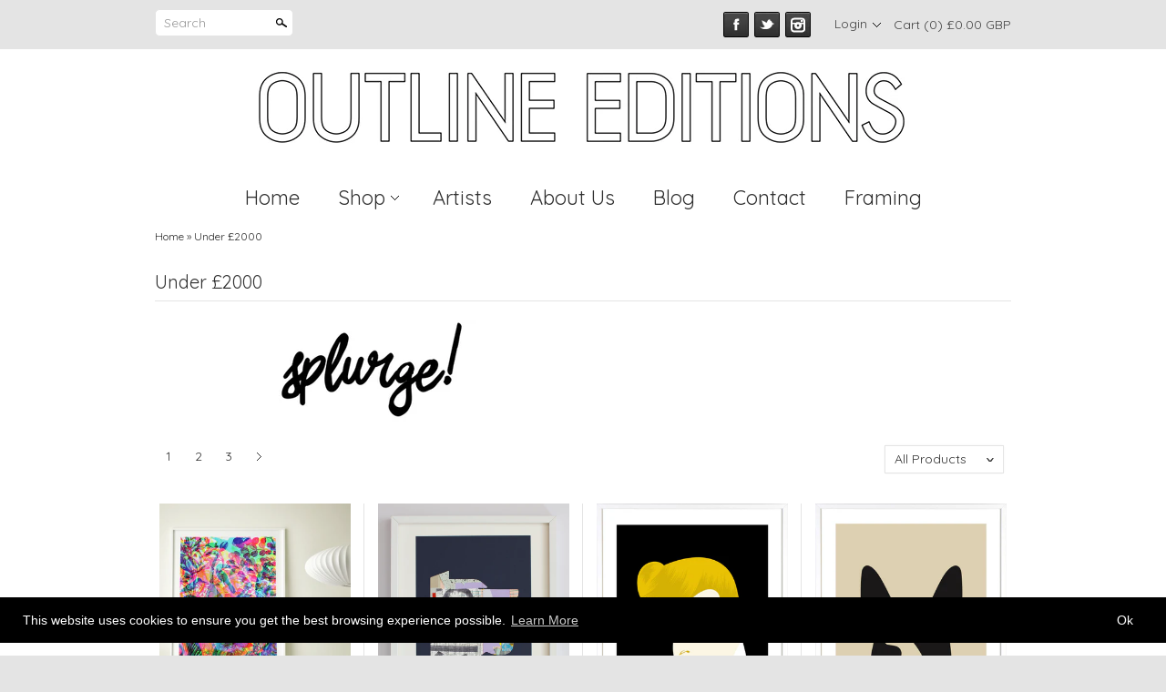

--- FILE ---
content_type: text/html; charset=utf-8
request_url: https://www.outline-editions.co.uk/collections/under-2000
body_size: 17664
content:
<!doctype html>
<html lang="en">
<head>
<!-- Clean v2.5.6 -->

<meta charset="UTF-8">
<meta http-equiv="Content-Type" content="text/html; charset=utf-8" />
<meta http-equiv="X-UA-Compatible" content="IE=edge">
<meta name="HandheldFriendly" content="True">
<meta name="MobileOptimized" content="320">
<meta name="viewport" content="width=device-width"/>

<link rel="shortcut icon" type="image/x-icon" href="//www.outline-editions.co.uk/cdn/shop/t/10/assets/favicon.ico?v=180508017635149934211436872529">



<title>
  Under £2000 &ndash; Outline Editions
</title>


	<meta name="description" content="Signed and numbered limited edition prints by the best illustrators and graphic artists around, all under £2000" />


<link rel="canonical" href="https://www.outline-editions.co.uk/collections/under-2000" />



<meta property="og:site_name" content="Outline Editions" />

    <meta property="og:type" content="website" />
	<meta property="og:title" content="Under £2000" />
	<meta property="og:description" content="Signed and numbered limited edition prints by the best illustrators and graphic artists around, all under £2000" />
    
        <meta property="og:image" content="http://www.outline-editions.co.uk/cdn/shop/t/10/assets/logo.png?v=43582965721249887061442245398" />
    
    


<link href="//www.outline-editions.co.uk/cdn/shop/t/10/assets/style.css?v=86475608893072449851669131188" rel="stylesheet" type="text/css" media="all" />
<link href="//www.outline-editions.co.uk/cdn/shop/t/10/assets/skeleton.css?v=91252275940844338811436872532" rel="stylesheet" type="text/css" media="all" />


  
  
  
  
  <link href="//fonts.googleapis.com/css?family=Quicksand:400|Bree+Serif|Quicksand:400|Quicksand:400|Quicksand:400" rel="stylesheet" type="text/css"/>
  


<script src="//ajax.googleapis.com/ajax/libs/jquery/1.7.1/jquery.min.js"></script>
<script src="//www.outline-editions.co.uk/cdn/shopifycloud/storefront/assets/themes_support/api.jquery-7ab1a3a4.js" type="text/javascript"></script>
<script src="//www.outline-editions.co.uk/cdn/shopifycloud/storefront/assets/themes_support/option_selection-b017cd28.js" type="text/javascript"></script>

<!--[if lte IE 7]>
    <script src="//www.outline-editions.co.uk/cdn/s/shopify/json2.js" type="text/javascript"></script>
<![endif]-->



<script>
var underIE9 = false;

//Indicate to do image fade-in
$('html').addClass('doimgfade');
    
//Global colours
var color_body_bg = '#ffffff';
var color_divider = '#e4e4e4';

//For Ajax
Shopify.money_format = '&pound;{{amount}}';

//Acquire loading graphic asap
var loadingGraphic = new Image();
loadingGraphic.src = '//www.outline-editions.co.uk/cdn/shop/t/10/assets/loader-white.gif?v=16963901558251759151436872530';

    var productsPerRow = 4;

var vertSnapWidth = 768;//When window is under this width, everything is vertically aligned

var thumbZoomOptions = {  
    zoomType: 'innerzoom',  
    lens:true,

    preloadImages: !!!('ontouchstart' in window) ? 1 : 0, //Only preload if not touch

    alwaysOn:false,
    title:false,
    showEffect:'fadein',
    hideEffect:'fadeout',
    preloadText:'',
    blockClicks: false
};
</script>

<!--[if lte IE 9]>
<script>
underIE9 = true;
</script>
<![endif]-->

<!--[if lte IE 9]>
<script>
    document.createElement('header');
	document.createElement('nav');
	document.createElement('section');
	document.createElement('article');
	document.createElement('figure');
	document.createElement('aside');
    document.createElement('footer');
    document.createElement('cite');
    document.createElement('canvas');
</script>
<![endif]-->

<script src="//www.outline-editions.co.uk/cdn/shop/t/10/assets/slimbox2.js?v=33309840974762821381669131188" type="text/javascript"></script>
<script src="//www.outline-editions.co.uk/cdn/shop/t/10/assets/jquery.flexslider-min.js?v=7851049429040465001436872530" type="text/javascript"></script>
<script src="//www.outline-editions.co.uk/cdn/shop/t/10/assets/jquery.jqzoom-core-pack.js?v=102204833263105457901436872530" type="text/javascript"></script>


    <script src="//www.outline-editions.co.uk/cdn/shop/t/10/assets/jquery.infinitescroll.min.js?v=34574171698896470081436872530" type="text/javascript"></script>

<script src="//www.outline-editions.co.uk/cdn/shop/t/10/assets/blackandwhite.js?v=54089106408882593471641393682" type="text/javascript"></script>

<script>window.performance && window.performance.mark && window.performance.mark('shopify.content_for_header.start');</script><meta id="shopify-digital-wallet" name="shopify-digital-wallet" content="/6047897/digital_wallets/dialog">
<meta name="shopify-checkout-api-token" content="1caa8c77e42fe24a6325ef49f9394f4a">
<meta id="in-context-paypal-metadata" data-shop-id="6047897" data-venmo-supported="false" data-environment="production" data-locale="en_US" data-paypal-v4="true" data-currency="GBP">
<link rel="alternate" type="application/atom+xml" title="Feed" href="/collections/under-2000.atom" />
<link rel="next" href="/collections/under-2000?page=2">
<link rel="alternate" type="application/json+oembed" href="https://www.outline-editions.co.uk/collections/under-2000.oembed">
<script async="async" src="/checkouts/internal/preloads.js?locale=en-GB"></script>
<link rel="preconnect" href="https://shop.app" crossorigin="anonymous">
<script async="async" src="https://shop.app/checkouts/internal/preloads.js?locale=en-GB&shop_id=6047897" crossorigin="anonymous"></script>
<script id="apple-pay-shop-capabilities" type="application/json">{"shopId":6047897,"countryCode":"GB","currencyCode":"GBP","merchantCapabilities":["supports3DS"],"merchantId":"gid:\/\/shopify\/Shop\/6047897","merchantName":"Outline Editions","requiredBillingContactFields":["postalAddress","email"],"requiredShippingContactFields":["postalAddress","email"],"shippingType":"shipping","supportedNetworks":["visa","maestro","masterCard","amex","discover","elo"],"total":{"type":"pending","label":"Outline Editions","amount":"1.00"},"shopifyPaymentsEnabled":true,"supportsSubscriptions":true}</script>
<script id="shopify-features" type="application/json">{"accessToken":"1caa8c77e42fe24a6325ef49f9394f4a","betas":["rich-media-storefront-analytics"],"domain":"www.outline-editions.co.uk","predictiveSearch":true,"shopId":6047897,"locale":"en"}</script>
<script>var Shopify = Shopify || {};
Shopify.shop = "outlineprints.myshopify.com";
Shopify.locale = "en";
Shopify.currency = {"active":"GBP","rate":"1.0"};
Shopify.country = "GB";
Shopify.theme = {"name":"no blog, 3 column BACKUP 14-07-15","id":48212227,"schema_name":null,"schema_version":null,"theme_store_id":null,"role":"main"};
Shopify.theme.handle = "null";
Shopify.theme.style = {"id":null,"handle":null};
Shopify.cdnHost = "www.outline-editions.co.uk/cdn";
Shopify.routes = Shopify.routes || {};
Shopify.routes.root = "/";</script>
<script type="module">!function(o){(o.Shopify=o.Shopify||{}).modules=!0}(window);</script>
<script>!function(o){function n(){var o=[];function n(){o.push(Array.prototype.slice.apply(arguments))}return n.q=o,n}var t=o.Shopify=o.Shopify||{};t.loadFeatures=n(),t.autoloadFeatures=n()}(window);</script>
<script>
  window.ShopifyPay = window.ShopifyPay || {};
  window.ShopifyPay.apiHost = "shop.app\/pay";
  window.ShopifyPay.redirectState = null;
</script>
<script id="shop-js-analytics" type="application/json">{"pageType":"collection"}</script>
<script defer="defer" async type="module" src="//www.outline-editions.co.uk/cdn/shopifycloud/shop-js/modules/v2/client.init-shop-cart-sync_BdyHc3Nr.en.esm.js"></script>
<script defer="defer" async type="module" src="//www.outline-editions.co.uk/cdn/shopifycloud/shop-js/modules/v2/chunk.common_Daul8nwZ.esm.js"></script>
<script type="module">
  await import("//www.outline-editions.co.uk/cdn/shopifycloud/shop-js/modules/v2/client.init-shop-cart-sync_BdyHc3Nr.en.esm.js");
await import("//www.outline-editions.co.uk/cdn/shopifycloud/shop-js/modules/v2/chunk.common_Daul8nwZ.esm.js");

  window.Shopify.SignInWithShop?.initShopCartSync?.({"fedCMEnabled":true,"windoidEnabled":true});

</script>
<script>
  window.Shopify = window.Shopify || {};
  if (!window.Shopify.featureAssets) window.Shopify.featureAssets = {};
  window.Shopify.featureAssets['shop-js'] = {"shop-cart-sync":["modules/v2/client.shop-cart-sync_QYOiDySF.en.esm.js","modules/v2/chunk.common_Daul8nwZ.esm.js"],"init-fed-cm":["modules/v2/client.init-fed-cm_DchLp9rc.en.esm.js","modules/v2/chunk.common_Daul8nwZ.esm.js"],"shop-button":["modules/v2/client.shop-button_OV7bAJc5.en.esm.js","modules/v2/chunk.common_Daul8nwZ.esm.js"],"init-windoid":["modules/v2/client.init-windoid_DwxFKQ8e.en.esm.js","modules/v2/chunk.common_Daul8nwZ.esm.js"],"shop-cash-offers":["modules/v2/client.shop-cash-offers_DWtL6Bq3.en.esm.js","modules/v2/chunk.common_Daul8nwZ.esm.js","modules/v2/chunk.modal_CQq8HTM6.esm.js"],"shop-toast-manager":["modules/v2/client.shop-toast-manager_CX9r1SjA.en.esm.js","modules/v2/chunk.common_Daul8nwZ.esm.js"],"init-shop-email-lookup-coordinator":["modules/v2/client.init-shop-email-lookup-coordinator_UhKnw74l.en.esm.js","modules/v2/chunk.common_Daul8nwZ.esm.js"],"pay-button":["modules/v2/client.pay-button_DzxNnLDY.en.esm.js","modules/v2/chunk.common_Daul8nwZ.esm.js"],"avatar":["modules/v2/client.avatar_BTnouDA3.en.esm.js"],"init-shop-cart-sync":["modules/v2/client.init-shop-cart-sync_BdyHc3Nr.en.esm.js","modules/v2/chunk.common_Daul8nwZ.esm.js"],"shop-login-button":["modules/v2/client.shop-login-button_D8B466_1.en.esm.js","modules/v2/chunk.common_Daul8nwZ.esm.js","modules/v2/chunk.modal_CQq8HTM6.esm.js"],"init-customer-accounts-sign-up":["modules/v2/client.init-customer-accounts-sign-up_C8fpPm4i.en.esm.js","modules/v2/client.shop-login-button_D8B466_1.en.esm.js","modules/v2/chunk.common_Daul8nwZ.esm.js","modules/v2/chunk.modal_CQq8HTM6.esm.js"],"init-shop-for-new-customer-accounts":["modules/v2/client.init-shop-for-new-customer-accounts_CVTO0Ztu.en.esm.js","modules/v2/client.shop-login-button_D8B466_1.en.esm.js","modules/v2/chunk.common_Daul8nwZ.esm.js","modules/v2/chunk.modal_CQq8HTM6.esm.js"],"init-customer-accounts":["modules/v2/client.init-customer-accounts_dRgKMfrE.en.esm.js","modules/v2/client.shop-login-button_D8B466_1.en.esm.js","modules/v2/chunk.common_Daul8nwZ.esm.js","modules/v2/chunk.modal_CQq8HTM6.esm.js"],"shop-follow-button":["modules/v2/client.shop-follow-button_CkZpjEct.en.esm.js","modules/v2/chunk.common_Daul8nwZ.esm.js","modules/v2/chunk.modal_CQq8HTM6.esm.js"],"lead-capture":["modules/v2/client.lead-capture_BntHBhfp.en.esm.js","modules/v2/chunk.common_Daul8nwZ.esm.js","modules/v2/chunk.modal_CQq8HTM6.esm.js"],"checkout-modal":["modules/v2/client.checkout-modal_CfxcYbTm.en.esm.js","modules/v2/chunk.common_Daul8nwZ.esm.js","modules/v2/chunk.modal_CQq8HTM6.esm.js"],"shop-login":["modules/v2/client.shop-login_Da4GZ2H6.en.esm.js","modules/v2/chunk.common_Daul8nwZ.esm.js","modules/v2/chunk.modal_CQq8HTM6.esm.js"],"payment-terms":["modules/v2/client.payment-terms_MV4M3zvL.en.esm.js","modules/v2/chunk.common_Daul8nwZ.esm.js","modules/v2/chunk.modal_CQq8HTM6.esm.js"]};
</script>
<script>(function() {
  var isLoaded = false;
  function asyncLoad() {
    if (isLoaded) return;
    isLoaded = true;
    var urls = ["https:\/\/gcc.metizapps.com\/assets\/js\/app.js?shop=outlineprints.myshopify.com"];
    for (var i = 0; i < urls.length; i++) {
      var s = document.createElement('script');
      s.type = 'text/javascript';
      s.async = true;
      s.src = urls[i];
      var x = document.getElementsByTagName('script')[0];
      x.parentNode.insertBefore(s, x);
    }
  };
  if(window.attachEvent) {
    window.attachEvent('onload', asyncLoad);
  } else {
    window.addEventListener('load', asyncLoad, false);
  }
})();</script>
<script id="__st">var __st={"a":6047897,"offset":0,"reqid":"0f2351bd-d783-4431-883d-534503208b84-1769031587","pageurl":"www.outline-editions.co.uk\/collections\/under-2000","u":"4e4553b052b0","p":"collection","rtyp":"collection","rid":1018560526};</script>
<script>window.ShopifyPaypalV4VisibilityTracking = true;</script>
<script id="captcha-bootstrap">!function(){'use strict';const t='contact',e='account',n='new_comment',o=[[t,t],['blogs',n],['comments',n],[t,'customer']],c=[[e,'customer_login'],[e,'guest_login'],[e,'recover_customer_password'],[e,'create_customer']],r=t=>t.map((([t,e])=>`form[action*='/${t}']:not([data-nocaptcha='true']) input[name='form_type'][value='${e}']`)).join(','),a=t=>()=>t?[...document.querySelectorAll(t)].map((t=>t.form)):[];function s(){const t=[...o],e=r(t);return a(e)}const i='password',u='form_key',d=['recaptcha-v3-token','g-recaptcha-response','h-captcha-response',i],f=()=>{try{return window.sessionStorage}catch{return}},m='__shopify_v',_=t=>t.elements[u];function p(t,e,n=!1){try{const o=window.sessionStorage,c=JSON.parse(o.getItem(e)),{data:r}=function(t){const{data:e,action:n}=t;return t[m]||n?{data:e,action:n}:{data:t,action:n}}(c);for(const[e,n]of Object.entries(r))t.elements[e]&&(t.elements[e].value=n);n&&o.removeItem(e)}catch(o){console.error('form repopulation failed',{error:o})}}const l='form_type',E='cptcha';function T(t){t.dataset[E]=!0}const w=window,h=w.document,L='Shopify',v='ce_forms',y='captcha';let A=!1;((t,e)=>{const n=(g='f06e6c50-85a8-45c8-87d0-21a2b65856fe',I='https://cdn.shopify.com/shopifycloud/storefront-forms-hcaptcha/ce_storefront_forms_captcha_hcaptcha.v1.5.2.iife.js',D={infoText:'Protected by hCaptcha',privacyText:'Privacy',termsText:'Terms'},(t,e,n)=>{const o=w[L][v],c=o.bindForm;if(c)return c(t,g,e,D).then(n);var r;o.q.push([[t,g,e,D],n]),r=I,A||(h.body.append(Object.assign(h.createElement('script'),{id:'captcha-provider',async:!0,src:r})),A=!0)});var g,I,D;w[L]=w[L]||{},w[L][v]=w[L][v]||{},w[L][v].q=[],w[L][y]=w[L][y]||{},w[L][y].protect=function(t,e){n(t,void 0,e),T(t)},Object.freeze(w[L][y]),function(t,e,n,w,h,L){const[v,y,A,g]=function(t,e,n){const i=e?o:[],u=t?c:[],d=[...i,...u],f=r(d),m=r(i),_=r(d.filter((([t,e])=>n.includes(e))));return[a(f),a(m),a(_),s()]}(w,h,L),I=t=>{const e=t.target;return e instanceof HTMLFormElement?e:e&&e.form},D=t=>v().includes(t);t.addEventListener('submit',(t=>{const e=I(t);if(!e)return;const n=D(e)&&!e.dataset.hcaptchaBound&&!e.dataset.recaptchaBound,o=_(e),c=g().includes(e)&&(!o||!o.value);(n||c)&&t.preventDefault(),c&&!n&&(function(t){try{if(!f())return;!function(t){const e=f();if(!e)return;const n=_(t);if(!n)return;const o=n.value;o&&e.removeItem(o)}(t);const e=Array.from(Array(32),(()=>Math.random().toString(36)[2])).join('');!function(t,e){_(t)||t.append(Object.assign(document.createElement('input'),{type:'hidden',name:u})),t.elements[u].value=e}(t,e),function(t,e){const n=f();if(!n)return;const o=[...t.querySelectorAll(`input[type='${i}']`)].map((({name:t})=>t)),c=[...d,...o],r={};for(const[a,s]of new FormData(t).entries())c.includes(a)||(r[a]=s);n.setItem(e,JSON.stringify({[m]:1,action:t.action,data:r}))}(t,e)}catch(e){console.error('failed to persist form',e)}}(e),e.submit())}));const S=(t,e)=>{t&&!t.dataset[E]&&(n(t,e.some((e=>e===t))),T(t))};for(const o of['focusin','change'])t.addEventListener(o,(t=>{const e=I(t);D(e)&&S(e,y())}));const B=e.get('form_key'),M=e.get(l),P=B&&M;t.addEventListener('DOMContentLoaded',(()=>{const t=y();if(P)for(const e of t)e.elements[l].value===M&&p(e,B);[...new Set([...A(),...v().filter((t=>'true'===t.dataset.shopifyCaptcha))])].forEach((e=>S(e,t)))}))}(h,new URLSearchParams(w.location.search),n,t,e,['guest_login'])})(!0,!0)}();</script>
<script integrity="sha256-4kQ18oKyAcykRKYeNunJcIwy7WH5gtpwJnB7kiuLZ1E=" data-source-attribution="shopify.loadfeatures" defer="defer" src="//www.outline-editions.co.uk/cdn/shopifycloud/storefront/assets/storefront/load_feature-a0a9edcb.js" crossorigin="anonymous"></script>
<script crossorigin="anonymous" defer="defer" src="//www.outline-editions.co.uk/cdn/shopifycloud/storefront/assets/shopify_pay/storefront-65b4c6d7.js?v=20250812"></script>
<script data-source-attribution="shopify.dynamic_checkout.dynamic.init">var Shopify=Shopify||{};Shopify.PaymentButton=Shopify.PaymentButton||{isStorefrontPortableWallets:!0,init:function(){window.Shopify.PaymentButton.init=function(){};var t=document.createElement("script");t.src="https://www.outline-editions.co.uk/cdn/shopifycloud/portable-wallets/latest/portable-wallets.en.js",t.type="module",document.head.appendChild(t)}};
</script>
<script data-source-attribution="shopify.dynamic_checkout.buyer_consent">
  function portableWalletsHideBuyerConsent(e){var t=document.getElementById("shopify-buyer-consent"),n=document.getElementById("shopify-subscription-policy-button");t&&n&&(t.classList.add("hidden"),t.setAttribute("aria-hidden","true"),n.removeEventListener("click",e))}function portableWalletsShowBuyerConsent(e){var t=document.getElementById("shopify-buyer-consent"),n=document.getElementById("shopify-subscription-policy-button");t&&n&&(t.classList.remove("hidden"),t.removeAttribute("aria-hidden"),n.addEventListener("click",e))}window.Shopify?.PaymentButton&&(window.Shopify.PaymentButton.hideBuyerConsent=portableWalletsHideBuyerConsent,window.Shopify.PaymentButton.showBuyerConsent=portableWalletsShowBuyerConsent);
</script>
<script data-source-attribution="shopify.dynamic_checkout.cart.bootstrap">document.addEventListener("DOMContentLoaded",(function(){function t(){return document.querySelector("shopify-accelerated-checkout-cart, shopify-accelerated-checkout")}if(t())Shopify.PaymentButton.init();else{new MutationObserver((function(e,n){t()&&(Shopify.PaymentButton.init(),n.disconnect())})).observe(document.body,{childList:!0,subtree:!0})}}));
</script>
<link id="shopify-accelerated-checkout-styles" rel="stylesheet" media="screen" href="https://www.outline-editions.co.uk/cdn/shopifycloud/portable-wallets/latest/accelerated-checkout-backwards-compat.css" crossorigin="anonymous">
<style id="shopify-accelerated-checkout-cart">
        #shopify-buyer-consent {
  margin-top: 1em;
  display: inline-block;
  width: 100%;
}

#shopify-buyer-consent.hidden {
  display: none;
}

#shopify-subscription-policy-button {
  background: none;
  border: none;
  padding: 0;
  text-decoration: underline;
  font-size: inherit;
  cursor: pointer;
}

#shopify-subscription-policy-button::before {
  box-shadow: none;
}

      </style>

<script>window.performance && window.performance.mark && window.performance.mark('shopify.content_for_header.end');</script>

<script>
$(function($){
    $(window).resize(function() {
        //Do things when theme snaps - and on DOM ready
        var $mainCont = $('#maincontent.container');
        var contWidth = $mainCont.width();
        if(typeof($mainCont.data('prevwidth')) == 'undefined'
                || $mainCont.data('prevwidth') != contWidth) {
            //When CSS framework 'snaps'
            
          var productsPerRowRightNow = $(window).width() >= vertSnapWidth ? productsPerRow : 1;
            var collsPerRowRightNow = $(window).width() >= vertSnapWidth ? 5 : 1;
            
            $('.productlist').normaliseHeights({
                numPerRow:productsPerRowRightNow,
                itemClass:'.product',
                textRegionClasses:'.imgcont, .title, .desc, .price'
            });
          
            $('.widgets:not(.collection-row)').normaliseHeights({
                numPerRow:productsPerRowRightNow,
                itemClass:'.widget',
                textRegionClasses:'h6, .title, .align',
                affectOnlyDirectlyChildren: true
            });
            $('.widgets.collection-row').normaliseHeights({
                numPerRow:collsPerRowRightNow,
                itemClass:'.widget',
                textRegionClasses:'.title, .align',
                affectOnlyDirectlyChildren: true
            });
            $('#mainslider').each(function(){
                //Images?
                var $img = $(this).find('img:first');
                if($img.length > 0) {
                    $(this).find('.slides li').height($img[0].naturalHeight * $(this).width() / $img[0].naturalWidth);
                    $(this).find('.slides').css('height', '');
                }
            });
            //Product pile
            $('.productpilewidget ul').normaliseHeights({
                numPerRow:3,
                itemClass:'li',
                textRegionClasses:'a'
            });
            //Product thumb zoom
            $('.zoomPad').each(function(){
                var $img = $(this).children('img');
                var w = $img.width();
                var h = $img.height();
                $(this).find('.zoomPup, .zoomWindow .zoomWrapper').width(w).height(h);
            });
            
            
            
        }
        $mainCont.data('prevwidth', contWidth);
    }).trigger('resize');
    
    //Trigger again once any fonts are loaded - force resize event
    $(window).load(function(){
        $('#maincontent.container').data('prevwidth', null);
        $(window).trigger('resize');
    });
    
    
});
</script>


<style type="text/css">



input:focus, textarea:focus {
    -webkit-box-shadow:inset 0px 0px 60px rgba(255,255,255, 0.3);
    -moz-box-shadow:inset 0px 0px 60px rgba(255,255,255, 0.3);
    box-shadow:inset 0px 0px 60px rgba(255,255,255, 0.3);
}





#util-bar #searchcont.slideout input.search,
#pagefooter .registercont .registerform input[type=email] {
    border-bottom:1px solid rgba(228,228,228, 0.5);
}





#mainslider .overlay {
    background:rgba(0,0,0, 0.5);
}

</style>

<!--[if IE]>
<style type="text/css">
#mainslider .lowerdesc {
    background:transparent;
    filter:progid:DXImageTransform.Microsoft.gradient(startColorstr=#99000000,endColorstr=#99000000);
    -ms-filter:progid:DXImageTransform.Microsoft.gradient(startColorstr=#99000000,endColorstr=#99000000);
    zoom: 1;
} 
</style>
<![endif]-->

  
    <link href="//www.outline-editions.co.uk/cdn/shop/t/10/assets/scm-product-label.css?v=174200939534338263071481649995" rel="stylesheet" type="text/css" media="all" />




<script>
if ((typeof SECOMAPP) == 'undefined') {
    var SECOMAPP = {};
}
if ((typeof SECOMAPP.pl) == 'undefined') {
    SECOMAPP.pl = {};
}


SECOMAPP.page = 'collection';
</script>


    <script src="//www.outline-editions.co.uk/cdn/shop/t/10/assets/scm-product-label.js?v=92559783037593588491481651515" type="text/javascript"></script>

<link href="https://monorail-edge.shopifysvc.com" rel="dns-prefetch">
<script>(function(){if ("sendBeacon" in navigator && "performance" in window) {try {var session_token_from_headers = performance.getEntriesByType('navigation')[0].serverTiming.find(x => x.name == '_s').description;} catch {var session_token_from_headers = undefined;}var session_cookie_matches = document.cookie.match(/_shopify_s=([^;]*)/);var session_token_from_cookie = session_cookie_matches && session_cookie_matches.length === 2 ? session_cookie_matches[1] : "";var session_token = session_token_from_headers || session_token_from_cookie || "";function handle_abandonment_event(e) {var entries = performance.getEntries().filter(function(entry) {return /monorail-edge.shopifysvc.com/.test(entry.name);});if (!window.abandonment_tracked && entries.length === 0) {window.abandonment_tracked = true;var currentMs = Date.now();var navigation_start = performance.timing.navigationStart;var payload = {shop_id: 6047897,url: window.location.href,navigation_start,duration: currentMs - navigation_start,session_token,page_type: "collection"};window.navigator.sendBeacon("https://monorail-edge.shopifysvc.com/v1/produce", JSON.stringify({schema_id: "online_store_buyer_site_abandonment/1.1",payload: payload,metadata: {event_created_at_ms: currentMs,event_sent_at_ms: currentMs}}));}}window.addEventListener('pagehide', handle_abandonment_event);}}());</script>
<script id="web-pixels-manager-setup">(function e(e,d,r,n,o){if(void 0===o&&(o={}),!Boolean(null===(a=null===(i=window.Shopify)||void 0===i?void 0:i.analytics)||void 0===a?void 0:a.replayQueue)){var i,a;window.Shopify=window.Shopify||{};var t=window.Shopify;t.analytics=t.analytics||{};var s=t.analytics;s.replayQueue=[],s.publish=function(e,d,r){return s.replayQueue.push([e,d,r]),!0};try{self.performance.mark("wpm:start")}catch(e){}var l=function(){var e={modern:/Edge?\/(1{2}[4-9]|1[2-9]\d|[2-9]\d{2}|\d{4,})\.\d+(\.\d+|)|Firefox\/(1{2}[4-9]|1[2-9]\d|[2-9]\d{2}|\d{4,})\.\d+(\.\d+|)|Chrom(ium|e)\/(9{2}|\d{3,})\.\d+(\.\d+|)|(Maci|X1{2}).+ Version\/(15\.\d+|(1[6-9]|[2-9]\d|\d{3,})\.\d+)([,.]\d+|)( \(\w+\)|)( Mobile\/\w+|) Safari\/|Chrome.+OPR\/(9{2}|\d{3,})\.\d+\.\d+|(CPU[ +]OS|iPhone[ +]OS|CPU[ +]iPhone|CPU IPhone OS|CPU iPad OS)[ +]+(15[._]\d+|(1[6-9]|[2-9]\d|\d{3,})[._]\d+)([._]\d+|)|Android:?[ /-](13[3-9]|1[4-9]\d|[2-9]\d{2}|\d{4,})(\.\d+|)(\.\d+|)|Android.+Firefox\/(13[5-9]|1[4-9]\d|[2-9]\d{2}|\d{4,})\.\d+(\.\d+|)|Android.+Chrom(ium|e)\/(13[3-9]|1[4-9]\d|[2-9]\d{2}|\d{4,})\.\d+(\.\d+|)|SamsungBrowser\/([2-9]\d|\d{3,})\.\d+/,legacy:/Edge?\/(1[6-9]|[2-9]\d|\d{3,})\.\d+(\.\d+|)|Firefox\/(5[4-9]|[6-9]\d|\d{3,})\.\d+(\.\d+|)|Chrom(ium|e)\/(5[1-9]|[6-9]\d|\d{3,})\.\d+(\.\d+|)([\d.]+$|.*Safari\/(?![\d.]+ Edge\/[\d.]+$))|(Maci|X1{2}).+ Version\/(10\.\d+|(1[1-9]|[2-9]\d|\d{3,})\.\d+)([,.]\d+|)( \(\w+\)|)( Mobile\/\w+|) Safari\/|Chrome.+OPR\/(3[89]|[4-9]\d|\d{3,})\.\d+\.\d+|(CPU[ +]OS|iPhone[ +]OS|CPU[ +]iPhone|CPU IPhone OS|CPU iPad OS)[ +]+(10[._]\d+|(1[1-9]|[2-9]\d|\d{3,})[._]\d+)([._]\d+|)|Android:?[ /-](13[3-9]|1[4-9]\d|[2-9]\d{2}|\d{4,})(\.\d+|)(\.\d+|)|Mobile Safari.+OPR\/([89]\d|\d{3,})\.\d+\.\d+|Android.+Firefox\/(13[5-9]|1[4-9]\d|[2-9]\d{2}|\d{4,})\.\d+(\.\d+|)|Android.+Chrom(ium|e)\/(13[3-9]|1[4-9]\d|[2-9]\d{2}|\d{4,})\.\d+(\.\d+|)|Android.+(UC? ?Browser|UCWEB|U3)[ /]?(15\.([5-9]|\d{2,})|(1[6-9]|[2-9]\d|\d{3,})\.\d+)\.\d+|SamsungBrowser\/(5\.\d+|([6-9]|\d{2,})\.\d+)|Android.+MQ{2}Browser\/(14(\.(9|\d{2,})|)|(1[5-9]|[2-9]\d|\d{3,})(\.\d+|))(\.\d+|)|K[Aa][Ii]OS\/(3\.\d+|([4-9]|\d{2,})\.\d+)(\.\d+|)/},d=e.modern,r=e.legacy,n=navigator.userAgent;return n.match(d)?"modern":n.match(r)?"legacy":"unknown"}(),u="modern"===l?"modern":"legacy",c=(null!=n?n:{modern:"",legacy:""})[u],f=function(e){return[e.baseUrl,"/wpm","/b",e.hashVersion,"modern"===e.buildTarget?"m":"l",".js"].join("")}({baseUrl:d,hashVersion:r,buildTarget:u}),m=function(e){var d=e.version,r=e.bundleTarget,n=e.surface,o=e.pageUrl,i=e.monorailEndpoint;return{emit:function(e){var a=e.status,t=e.errorMsg,s=(new Date).getTime(),l=JSON.stringify({metadata:{event_sent_at_ms:s},events:[{schema_id:"web_pixels_manager_load/3.1",payload:{version:d,bundle_target:r,page_url:o,status:a,surface:n,error_msg:t},metadata:{event_created_at_ms:s}}]});if(!i)return console&&console.warn&&console.warn("[Web Pixels Manager] No Monorail endpoint provided, skipping logging."),!1;try{return self.navigator.sendBeacon.bind(self.navigator)(i,l)}catch(e){}var u=new XMLHttpRequest;try{return u.open("POST",i,!0),u.setRequestHeader("Content-Type","text/plain"),u.send(l),!0}catch(e){return console&&console.warn&&console.warn("[Web Pixels Manager] Got an unhandled error while logging to Monorail."),!1}}}}({version:r,bundleTarget:l,surface:e.surface,pageUrl:self.location.href,monorailEndpoint:e.monorailEndpoint});try{o.browserTarget=l,function(e){var d=e.src,r=e.async,n=void 0===r||r,o=e.onload,i=e.onerror,a=e.sri,t=e.scriptDataAttributes,s=void 0===t?{}:t,l=document.createElement("script"),u=document.querySelector("head"),c=document.querySelector("body");if(l.async=n,l.src=d,a&&(l.integrity=a,l.crossOrigin="anonymous"),s)for(var f in s)if(Object.prototype.hasOwnProperty.call(s,f))try{l.dataset[f]=s[f]}catch(e){}if(o&&l.addEventListener("load",o),i&&l.addEventListener("error",i),u)u.appendChild(l);else{if(!c)throw new Error("Did not find a head or body element to append the script");c.appendChild(l)}}({src:f,async:!0,onload:function(){if(!function(){var e,d;return Boolean(null===(d=null===(e=window.Shopify)||void 0===e?void 0:e.analytics)||void 0===d?void 0:d.initialized)}()){var d=window.webPixelsManager.init(e)||void 0;if(d){var r=window.Shopify.analytics;r.replayQueue.forEach((function(e){var r=e[0],n=e[1],o=e[2];d.publishCustomEvent(r,n,o)})),r.replayQueue=[],r.publish=d.publishCustomEvent,r.visitor=d.visitor,r.initialized=!0}}},onerror:function(){return m.emit({status:"failed",errorMsg:"".concat(f," has failed to load")})},sri:function(e){var d=/^sha384-[A-Za-z0-9+/=]+$/;return"string"==typeof e&&d.test(e)}(c)?c:"",scriptDataAttributes:o}),m.emit({status:"loading"})}catch(e){m.emit({status:"failed",errorMsg:(null==e?void 0:e.message)||"Unknown error"})}}})({shopId: 6047897,storefrontBaseUrl: "https://www.outline-editions.co.uk",extensionsBaseUrl: "https://extensions.shopifycdn.com/cdn/shopifycloud/web-pixels-manager",monorailEndpoint: "https://monorail-edge.shopifysvc.com/unstable/produce_batch",surface: "storefront-renderer",enabledBetaFlags: ["2dca8a86"],webPixelsConfigList: [{"id":"86507629","eventPayloadVersion":"v1","runtimeContext":"LAX","scriptVersion":"1","type":"CUSTOM","privacyPurposes":["ANALYTICS"],"name":"Google Analytics tag (migrated)"},{"id":"shopify-app-pixel","configuration":"{}","eventPayloadVersion":"v1","runtimeContext":"STRICT","scriptVersion":"0450","apiClientId":"shopify-pixel","type":"APP","privacyPurposes":["ANALYTICS","MARKETING"]},{"id":"shopify-custom-pixel","eventPayloadVersion":"v1","runtimeContext":"LAX","scriptVersion":"0450","apiClientId":"shopify-pixel","type":"CUSTOM","privacyPurposes":["ANALYTICS","MARKETING"]}],isMerchantRequest: false,initData: {"shop":{"name":"Outline Editions","paymentSettings":{"currencyCode":"GBP"},"myshopifyDomain":"outlineprints.myshopify.com","countryCode":"GB","storefrontUrl":"https:\/\/www.outline-editions.co.uk"},"customer":null,"cart":null,"checkout":null,"productVariants":[],"purchasingCompany":null},},"https://www.outline-editions.co.uk/cdn","fcfee988w5aeb613cpc8e4bc33m6693e112",{"modern":"","legacy":""},{"shopId":"6047897","storefrontBaseUrl":"https:\/\/www.outline-editions.co.uk","extensionBaseUrl":"https:\/\/extensions.shopifycdn.com\/cdn\/shopifycloud\/web-pixels-manager","surface":"storefront-renderer","enabledBetaFlags":"[\"2dca8a86\"]","isMerchantRequest":"false","hashVersion":"fcfee988w5aeb613cpc8e4bc33m6693e112","publish":"custom","events":"[[\"page_viewed\",{}],[\"collection_viewed\",{\"collection\":{\"id\":\"1018560526\",\"title\":\"Under £2000\",\"productVariants\":[{\"price\":{\"amount\":870.0,\"currencyCode\":\"GBP\"},\"product\":{\"title\":\"La Selva\",\"vendor\":\"Carnovsky\",\"id\":\"1892677187\",\"untranslatedTitle\":\"La Selva\",\"url\":\"\/products\/la-selva\",\"type\":\"Print\"},\"id\":\"5435369795\",\"image\":{\"src\":\"\/\/www.outline-editions.co.uk\/cdn\/shop\/products\/selva-room-web.jpg?v=1490358390\"},\"sku\":\"\",\"title\":\"Default Title\",\"untranslatedTitle\":\"Default Title\"},{\"price\":{\"amount\":1750.0,\"currencyCode\":\"GBP\"},\"product\":{\"title\":\"Design Museum SML Cut Out (ii)\",\"vendor\":\"Noma Bar\",\"id\":\"11282910542\",\"untranslatedTitle\":\"Design Museum SML Cut Out (ii)\",\"url\":\"\/products\/copy-of-design-museum-sml-cut-out-ii\",\"type\":\"Print\"},\"id\":\"44605877134\",\"image\":{\"src\":\"\/\/www.outline-editions.co.uk\/cdn\/shop\/products\/Noma_Bar_SML_3.jpg?v=1502803010\"},\"sku\":\"1\",\"title\":\"Default Title\",\"untranslatedTitle\":\"Default Title\"},{\"price\":{\"amount\":675.0,\"currencyCode\":\"GBP\"},\"product\":{\"title\":\"David Bowie\",\"vendor\":\"Noma Bar\",\"id\":\"5070765315\",\"untranslatedTitle\":\"David Bowie\",\"url\":\"\/products\/david-bowie\",\"type\":\"Print\"},\"id\":\"15786052547\",\"image\":{\"src\":\"\/\/www.outline-editions.co.uk\/cdn\/shop\/products\/noma-bar-david-bowie-web-fr.jpg?v=1467984102\"},\"sku\":\"\",\"title\":\"Default Title\",\"untranslatedTitle\":\"Default Title\"},{\"price\":{\"amount\":625.0,\"currencyCode\":\"GBP\"},\"product\":{\"title\":\"Evolutionary Thought 2\",\"vendor\":\"Noma Bar\",\"id\":\"5438949507\",\"untranslatedTitle\":\"Evolutionary Thought 2\",\"url\":\"\/products\/evolutionary-thought\",\"type\":\"Print\"},\"id\":\"16749016579\",\"image\":{\"src\":\"\/\/www.outline-editions.co.uk\/cdn\/shop\/products\/noma-bar-evolutionary-thought-web-fr.jpg?v=1456245439\"},\"sku\":\"\",\"title\":\"Default Title\",\"untranslatedTitle\":\"Default Title\"},{\"price\":{\"amount\":625.0,\"currencyCode\":\"GBP\"},\"product\":{\"title\":\"Red Riding Hood\",\"vendor\":\"Noma Bar\",\"id\":\"333905327\",\"untranslatedTitle\":\"Red Riding Hood\",\"url\":\"\/products\/red-riding-hood\",\"type\":\"Print\"},\"id\":\"773536375\",\"image\":{\"src\":\"\/\/www.outline-editions.co.uk\/cdn\/shop\/products\/noma-bar-red-riding-hood-framed-web_32c8881b-0e1e-4e25-ab6a-72d83d8049ca.jpg?v=1466509101\"},\"sku\":\"\",\"title\":\"Default Title\",\"untranslatedTitle\":\"Default Title\"},{\"price\":{\"amount\":295.0,\"currencyCode\":\"GBP\"},\"product\":{\"title\":\"Falin Viltur Blar\",\"vendor\":\"Kristjana S Williams\",\"id\":\"439541379\",\"untranslatedTitle\":\"Falin Viltur Blar\",\"url\":\"\/products\/falin-viltur-blar\",\"type\":\"Print\"},\"id\":\"1120205943\",\"image\":{\"src\":\"\/\/www.outline-editions.co.uk\/cdn\/shop\/products\/KSW-falin-viltur-blar-web-fr.jpg?v=1437667570\"},\"sku\":\"\",\"title\":\"590mm x 841mm\",\"untranslatedTitle\":\"590mm x 841mm\"},{\"price\":{\"amount\":525.0,\"currencyCode\":\"GBP\"},\"product\":{\"title\":\"Double Bill\",\"vendor\":\"Noma Bar\",\"id\":\"333875971\",\"untranslatedTitle\":\"Double Bill\",\"url\":\"\/products\/double-bill\",\"type\":\"Print\"},\"id\":\"773428435\",\"image\":{\"src\":\"\/\/www.outline-editions.co.uk\/cdn\/shop\/products\/noma-bar-DBill-web-fr.jpg?v=1467990941\"},\"sku\":\"\",\"title\":\"Default Title\",\"untranslatedTitle\":\"Default Title\"},{\"price\":{\"amount\":525.0,\"currencyCode\":\"GBP\"},\"product\":{\"title\":\"Birdland\",\"vendor\":\"Noma Bar\",\"id\":\"333871059\",\"untranslatedTitle\":\"Birdland\",\"url\":\"\/products\/birdland\",\"type\":\"Print\"},\"id\":\"773418535\",\"image\":{\"src\":\"\/\/www.outline-editions.co.uk\/cdn\/shop\/products\/noma-bar-Birdland-web-fr.jpg?v=1467990986\"},\"sku\":\"\",\"title\":\"Default Title\",\"untranslatedTitle\":\"Default Title\"},{\"price\":{\"amount\":625.0,\"currencyCode\":\"GBP\"},\"product\":{\"title\":\"S.M.L. 2\",\"vendor\":\"Noma Bar\",\"id\":\"8419991171\",\"untranslatedTitle\":\"S.M.L. 2\",\"url\":\"\/products\/s-m-l-2\",\"type\":\"Print\"},\"id\":\"28001386435\",\"image\":{\"src\":\"\/\/www.outline-editions.co.uk\/cdn\/shop\/products\/Noma-Bar-SML2-Fr-Web.jpg?v=1530093121\"},\"sku\":\"\",\"title\":\"Default Title\",\"untranslatedTitle\":\"Default Title\"},{\"price\":{\"amount\":870.0,\"currencyCode\":\"GBP\"},\"product\":{\"title\":\"La Selva Notturno\",\"vendor\":\"Carnovsky\",\"id\":\"1892702659\",\"untranslatedTitle\":\"La Selva Notturno\",\"url\":\"\/products\/la-selva-notturno\",\"type\":\"Print\"},\"id\":\"5435418819\",\"image\":{\"src\":\"\/\/www.outline-editions.co.uk\/cdn\/shop\/products\/carnovsky-la-selva-notturno-web-fr.jpg?v=1438266213\"},\"sku\":\"\",\"title\":\"Default Title\",\"untranslatedTitle\":\"Default Title\"},{\"price\":{\"amount\":625.0,\"currencyCode\":\"GBP\"},\"product\":{\"title\":\"Pin Up\",\"vendor\":\"Noma Bar\",\"id\":\"8419981571\",\"untranslatedTitle\":\"Pin Up\",\"url\":\"\/products\/pin-up\",\"type\":\"Print\"},\"id\":\"28001341443\",\"image\":{\"src\":\"\/\/www.outline-editions.co.uk\/cdn\/shop\/products\/Noma-Bar-PinUp-Fr-Web.jpg?v=1473692070\"},\"sku\":\"\",\"title\":\"Default Title\",\"untranslatedTitle\":\"Default Title\"},{\"price\":{\"amount\":285.0,\"currencyCode\":\"GBP\"},\"product\":{\"title\":\"Alexandra Jardin Wild World\",\"vendor\":\"Kristjana S Williams\",\"id\":\"333825163\",\"untranslatedTitle\":\"Alexandra Jardin Wild World\",\"url\":\"\/products\/alexandra-jardin-wild-world\",\"type\":\"Print\"},\"id\":\"773193195\",\"image\":{\"src\":\"\/\/www.outline-editions.co.uk\/cdn\/shop\/products\/d7058a_6a66f09e2a5e43da93038841444d7e7e.jpg?v=1421847668\"},\"sku\":\"\",\"title\":\"590mm x 841mm\",\"untranslatedTitle\":\"590mm x 841mm\"},{\"price\":{\"amount\":675.0,\"currencyCode\":\"GBP\"},\"product\":{\"title\":\"Spock\",\"vendor\":\"Noma Bar\",\"id\":\"10897694414\",\"untranslatedTitle\":\"Spock\",\"url\":\"\/products\/spock\",\"type\":\"Print\"},\"id\":\"42509602766\",\"image\":{\"src\":\"\/\/www.outline-editions.co.uk\/cdn\/shop\/products\/noma-bar-spock-web-fr.jpg?v=1496752973\"},\"sku\":\"\",\"title\":\"Default Title\",\"untranslatedTitle\":\"Default Title\"},{\"price\":{\"amount\":625.0,\"currencyCode\":\"GBP\"},\"product\":{\"title\":\"Love is the Drug\",\"vendor\":\"Noma Bar\",\"id\":\"5071061315\",\"untranslatedTitle\":\"Love is the Drug\",\"url\":\"\/products\/love-is-the-drug\",\"type\":\"Print\"},\"id\":\"15787288707\",\"image\":{\"src\":\"\/\/www.outline-editions.co.uk\/cdn\/shop\/products\/noma-bar-Lovedrug-web-fr.jpg?v=1467984159\"},\"sku\":\"\",\"title\":\"Default Title\",\"untranslatedTitle\":\"Default Title\"},{\"price\":{\"amount\":525.0,\"currencyCode\":\"GBP\"},\"product\":{\"title\":\"Shy Guy\",\"vendor\":\"Noma Bar\",\"id\":\"440627551\",\"untranslatedTitle\":\"Shy Guy\",\"url\":\"\/products\/shy-guy\",\"type\":\"Print\"},\"id\":\"1123623007\",\"image\":{\"src\":\"\/\/www.outline-editions.co.uk\/cdn\/shop\/products\/NB-ShyGuy-NW.jpg?v=1421950920\"},\"sku\":\"\",\"title\":\"Default Title\",\"untranslatedTitle\":\"Default Title\"},{\"price\":{\"amount\":525.0,\"currencyCode\":\"GBP\"},\"product\":{\"title\":\"Where There's Darkness\",\"vendor\":\"Noma Bar\",\"id\":\"440626435\",\"untranslatedTitle\":\"Where There's Darkness\",\"url\":\"\/products\/where-theres-darkness\",\"type\":\"Print\"},\"id\":\"1123620559\",\"image\":{\"src\":\"\/\/www.outline-editions.co.uk\/cdn\/shop\/products\/NB-Wheretheres-NW.jpg?v=1421950823\"},\"sku\":\"\",\"title\":\"Default Title\",\"untranslatedTitle\":\"Default Title\"},{\"price\":{\"amount\":295.0,\"currencyCode\":\"GBP\"},\"product\":{\"title\":\"Markets Royale\",\"vendor\":\"Kristjana S Williams\",\"id\":\"439549063\",\"untranslatedTitle\":\"Markets Royale\",\"url\":\"\/products\/markets-royale\",\"type\":\"Print\"},\"id\":\"1120225231\",\"image\":{\"src\":\"\/\/www.outline-editions.co.uk\/cdn\/shop\/products\/KSW-markets-royale-web-fr.jpg?v=1437667833\"},\"sku\":\"\",\"title\":\"590mm x 841mm\",\"untranslatedTitle\":\"590mm x 841mm\"},{\"price\":{\"amount\":1750.0,\"currencyCode\":\"GBP\"},\"product\":{\"title\":\"Design Museum SML Cut Out (iv)\",\"vendor\":\"Noma Bar\",\"id\":\"11282913102\",\"untranslatedTitle\":\"Design Museum SML Cut Out (iv)\",\"url\":\"\/products\/design-museum-sml-cut-out-iv\",\"type\":\"Print\"},\"id\":\"44605930894\",\"image\":{\"src\":\"\/\/www.outline-editions.co.uk\/cdn\/shop\/products\/Noma_Bar_SML_7.jpg?v=1502803061\"},\"sku\":\"1\",\"title\":\"Default Title\",\"untranslatedTitle\":\"Default Title\"},{\"price\":{\"amount\":1750.0,\"currencyCode\":\"GBP\"},\"product\":{\"title\":\"Design Museum SML Cut Out (iii)\",\"vendor\":\"Noma Bar\",\"id\":\"11282911694\",\"untranslatedTitle\":\"Design Museum SML Cut Out (iii)\",\"url\":\"\/products\/design-museum-sml-cut-out-iii\",\"type\":\"Print\"},\"id\":\"44605899726\",\"image\":{\"src\":\"\/\/www.outline-editions.co.uk\/cdn\/shop\/products\/Noma_Bar_SML_5.jpg?v=1502803032\"},\"sku\":\"1\",\"title\":\"Default Title\",\"untranslatedTitle\":\"Default Title\"},{\"price\":{\"amount\":1750.0,\"currencyCode\":\"GBP\"},\"product\":{\"title\":\"Design Museum SML Cut Out (i)\",\"vendor\":\"Noma Bar\",\"id\":\"11282909838\",\"untranslatedTitle\":\"Design Museum SML Cut Out (i)\",\"url\":\"\/products\/design-museum-sml-cut-out-i\",\"type\":\"Print\"},\"id\":\"44605860494\",\"image\":{\"src\":\"\/\/www.outline-editions.co.uk\/cdn\/shop\/products\/Noma_Bar_SML_1.jpg?v=1502802984\"},\"sku\":\"1\",\"title\":\"Default Title\",\"untranslatedTitle\":\"Default Title\"}]}}]]"});</script><script>
  window.ShopifyAnalytics = window.ShopifyAnalytics || {};
  window.ShopifyAnalytics.meta = window.ShopifyAnalytics.meta || {};
  window.ShopifyAnalytics.meta.currency = 'GBP';
  var meta = {"products":[{"id":1892677187,"gid":"gid:\/\/shopify\/Product\/1892677187","vendor":"Carnovsky","type":"Print","handle":"la-selva","variants":[{"id":5435369795,"price":87000,"name":"La Selva","public_title":null,"sku":""}],"remote":false},{"id":11282910542,"gid":"gid:\/\/shopify\/Product\/11282910542","vendor":"Noma Bar","type":"Print","handle":"copy-of-design-museum-sml-cut-out-ii","variants":[{"id":44605877134,"price":175000,"name":"Design Museum SML Cut Out (ii)","public_title":null,"sku":"1"}],"remote":false},{"id":5070765315,"gid":"gid:\/\/shopify\/Product\/5070765315","vendor":"Noma Bar","type":"Print","handle":"david-bowie","variants":[{"id":15786052547,"price":67500,"name":"David Bowie","public_title":null,"sku":""}],"remote":false},{"id":5438949507,"gid":"gid:\/\/shopify\/Product\/5438949507","vendor":"Noma Bar","type":"Print","handle":"evolutionary-thought","variants":[{"id":16749016579,"price":62500,"name":"Evolutionary Thought 2","public_title":null,"sku":""}],"remote":false},{"id":333905327,"gid":"gid:\/\/shopify\/Product\/333905327","vendor":"Noma Bar","type":"Print","handle":"red-riding-hood","variants":[{"id":773536375,"price":62500,"name":"Red Riding Hood","public_title":null,"sku":""}],"remote":false},{"id":439541379,"gid":"gid:\/\/shopify\/Product\/439541379","vendor":"Kristjana S Williams","type":"Print","handle":"falin-viltur-blar","variants":[{"id":1120205943,"price":29500,"name":"Falin Viltur Blar - 590mm x 841mm","public_title":"590mm x 841mm","sku":""},{"id":1120205951,"price":59500,"name":"Falin Viltur Blar - 763mm x 1189mm (made to order)","public_title":"763mm x 1189mm (made to order)","sku":""}],"remote":false},{"id":333875971,"gid":"gid:\/\/shopify\/Product\/333875971","vendor":"Noma Bar","type":"Print","handle":"double-bill","variants":[{"id":773428435,"price":52500,"name":"Double Bill","public_title":null,"sku":""}],"remote":false},{"id":333871059,"gid":"gid:\/\/shopify\/Product\/333871059","vendor":"Noma Bar","type":"Print","handle":"birdland","variants":[{"id":773418535,"price":52500,"name":"Birdland","public_title":null,"sku":""}],"remote":false},{"id":8419991171,"gid":"gid:\/\/shopify\/Product\/8419991171","vendor":"Noma Bar","type":"Print","handle":"s-m-l-2","variants":[{"id":28001386435,"price":62500,"name":"S.M.L. 2","public_title":null,"sku":""}],"remote":false},{"id":1892702659,"gid":"gid:\/\/shopify\/Product\/1892702659","vendor":"Carnovsky","type":"Print","handle":"la-selva-notturno","variants":[{"id":5435418819,"price":87000,"name":"La Selva Notturno","public_title":null,"sku":""}],"remote":false},{"id":8419981571,"gid":"gid:\/\/shopify\/Product\/8419981571","vendor":"Noma Bar","type":"Print","handle":"pin-up","variants":[{"id":28001341443,"price":62500,"name":"Pin Up","public_title":null,"sku":""}],"remote":false},{"id":333825163,"gid":"gid:\/\/shopify\/Product\/333825163","vendor":"Kristjana S Williams","type":"Print","handle":"alexandra-jardin-wild-world","variants":[{"id":773193195,"price":28500,"name":"Alexandra Jardin Wild World - 590mm x 841mm","public_title":"590mm x 841mm","sku":""},{"id":773198379,"price":59500,"name":"Alexandra Jardin Wild World - 841mm x 1189mm","public_title":"841mm x 1189mm","sku":""}],"remote":false},{"id":10897694414,"gid":"gid:\/\/shopify\/Product\/10897694414","vendor":"Noma Bar","type":"Print","handle":"spock","variants":[{"id":42509602766,"price":67500,"name":"Spock","public_title":null,"sku":""}],"remote":false},{"id":5071061315,"gid":"gid:\/\/shopify\/Product\/5071061315","vendor":"Noma Bar","type":"Print","handle":"love-is-the-drug","variants":[{"id":15787288707,"price":62500,"name":"Love is the Drug","public_title":null,"sku":""}],"remote":false},{"id":440627551,"gid":"gid:\/\/shopify\/Product\/440627551","vendor":"Noma Bar","type":"Print","handle":"shy-guy","variants":[{"id":1123623007,"price":52500,"name":"Shy Guy","public_title":null,"sku":""}],"remote":false},{"id":440626435,"gid":"gid:\/\/shopify\/Product\/440626435","vendor":"Noma Bar","type":"Print","handle":"where-theres-darkness","variants":[{"id":1123620559,"price":52500,"name":"Where There's Darkness","public_title":null,"sku":""}],"remote":false},{"id":439549063,"gid":"gid:\/\/shopify\/Product\/439549063","vendor":"Kristjana S Williams","type":"Print","handle":"markets-royale","variants":[{"id":1120225231,"price":29500,"name":"Markets Royale - 590mm x 841mm","public_title":"590mm x 841mm","sku":""},{"id":1120225235,"price":59500,"name":"Markets Royale - 763mm x 1189mm (made to order)","public_title":"763mm x 1189mm (made to order)","sku":""}],"remote":false},{"id":11282913102,"gid":"gid:\/\/shopify\/Product\/11282913102","vendor":"Noma Bar","type":"Print","handle":"design-museum-sml-cut-out-iv","variants":[{"id":44605930894,"price":175000,"name":"Design Museum SML Cut Out (iv)","public_title":null,"sku":"1"}],"remote":false},{"id":11282911694,"gid":"gid:\/\/shopify\/Product\/11282911694","vendor":"Noma Bar","type":"Print","handle":"design-museum-sml-cut-out-iii","variants":[{"id":44605899726,"price":175000,"name":"Design Museum SML Cut Out (iii)","public_title":null,"sku":"1"}],"remote":false},{"id":11282909838,"gid":"gid:\/\/shopify\/Product\/11282909838","vendor":"Noma Bar","type":"Print","handle":"design-museum-sml-cut-out-i","variants":[{"id":44605860494,"price":175000,"name":"Design Museum SML Cut Out (i)","public_title":null,"sku":"1"}],"remote":false}],"page":{"pageType":"collection","resourceType":"collection","resourceId":1018560526,"requestId":"0f2351bd-d783-4431-883d-534503208b84-1769031587"}};
  for (var attr in meta) {
    window.ShopifyAnalytics.meta[attr] = meta[attr];
  }
</script>
<script class="analytics">
  (function () {
    var customDocumentWrite = function(content) {
      var jquery = null;

      if (window.jQuery) {
        jquery = window.jQuery;
      } else if (window.Checkout && window.Checkout.$) {
        jquery = window.Checkout.$;
      }

      if (jquery) {
        jquery('body').append(content);
      }
    };

    var hasLoggedConversion = function(token) {
      if (token) {
        return document.cookie.indexOf('loggedConversion=' + token) !== -1;
      }
      return false;
    }

    var setCookieIfConversion = function(token) {
      if (token) {
        var twoMonthsFromNow = new Date(Date.now());
        twoMonthsFromNow.setMonth(twoMonthsFromNow.getMonth() + 2);

        document.cookie = 'loggedConversion=' + token + '; expires=' + twoMonthsFromNow;
      }
    }

    var trekkie = window.ShopifyAnalytics.lib = window.trekkie = window.trekkie || [];
    if (trekkie.integrations) {
      return;
    }
    trekkie.methods = [
      'identify',
      'page',
      'ready',
      'track',
      'trackForm',
      'trackLink'
    ];
    trekkie.factory = function(method) {
      return function() {
        var args = Array.prototype.slice.call(arguments);
        args.unshift(method);
        trekkie.push(args);
        return trekkie;
      };
    };
    for (var i = 0; i < trekkie.methods.length; i++) {
      var key = trekkie.methods[i];
      trekkie[key] = trekkie.factory(key);
    }
    trekkie.load = function(config) {
      trekkie.config = config || {};
      trekkie.config.initialDocumentCookie = document.cookie;
      var first = document.getElementsByTagName('script')[0];
      var script = document.createElement('script');
      script.type = 'text/javascript';
      script.onerror = function(e) {
        var scriptFallback = document.createElement('script');
        scriptFallback.type = 'text/javascript';
        scriptFallback.onerror = function(error) {
                var Monorail = {
      produce: function produce(monorailDomain, schemaId, payload) {
        var currentMs = new Date().getTime();
        var event = {
          schema_id: schemaId,
          payload: payload,
          metadata: {
            event_created_at_ms: currentMs,
            event_sent_at_ms: currentMs
          }
        };
        return Monorail.sendRequest("https://" + monorailDomain + "/v1/produce", JSON.stringify(event));
      },
      sendRequest: function sendRequest(endpointUrl, payload) {
        // Try the sendBeacon API
        if (window && window.navigator && typeof window.navigator.sendBeacon === 'function' && typeof window.Blob === 'function' && !Monorail.isIos12()) {
          var blobData = new window.Blob([payload], {
            type: 'text/plain'
          });

          if (window.navigator.sendBeacon(endpointUrl, blobData)) {
            return true;
          } // sendBeacon was not successful

        } // XHR beacon

        var xhr = new XMLHttpRequest();

        try {
          xhr.open('POST', endpointUrl);
          xhr.setRequestHeader('Content-Type', 'text/plain');
          xhr.send(payload);
        } catch (e) {
          console.log(e);
        }

        return false;
      },
      isIos12: function isIos12() {
        return window.navigator.userAgent.lastIndexOf('iPhone; CPU iPhone OS 12_') !== -1 || window.navigator.userAgent.lastIndexOf('iPad; CPU OS 12_') !== -1;
      }
    };
    Monorail.produce('monorail-edge.shopifysvc.com',
      'trekkie_storefront_load_errors/1.1',
      {shop_id: 6047897,
      theme_id: 48212227,
      app_name: "storefront",
      context_url: window.location.href,
      source_url: "//www.outline-editions.co.uk/cdn/s/trekkie.storefront.cd680fe47e6c39ca5d5df5f0a32d569bc48c0f27.min.js"});

        };
        scriptFallback.async = true;
        scriptFallback.src = '//www.outline-editions.co.uk/cdn/s/trekkie.storefront.cd680fe47e6c39ca5d5df5f0a32d569bc48c0f27.min.js';
        first.parentNode.insertBefore(scriptFallback, first);
      };
      script.async = true;
      script.src = '//www.outline-editions.co.uk/cdn/s/trekkie.storefront.cd680fe47e6c39ca5d5df5f0a32d569bc48c0f27.min.js';
      first.parentNode.insertBefore(script, first);
    };
    trekkie.load(
      {"Trekkie":{"appName":"storefront","development":false,"defaultAttributes":{"shopId":6047897,"isMerchantRequest":null,"themeId":48212227,"themeCityHash":"4188341177934802745","contentLanguage":"en","currency":"GBP","eventMetadataId":"6a79f667-19f1-4c1e-a5cf-3e6cd4be910d"},"isServerSideCookieWritingEnabled":true,"monorailRegion":"shop_domain","enabledBetaFlags":["65f19447"]},"Session Attribution":{},"S2S":{"facebookCapiEnabled":false,"source":"trekkie-storefront-renderer","apiClientId":580111}}
    );

    var loaded = false;
    trekkie.ready(function() {
      if (loaded) return;
      loaded = true;

      window.ShopifyAnalytics.lib = window.trekkie;

      var originalDocumentWrite = document.write;
      document.write = customDocumentWrite;
      try { window.ShopifyAnalytics.merchantGoogleAnalytics.call(this); } catch(error) {};
      document.write = originalDocumentWrite;

      window.ShopifyAnalytics.lib.page(null,{"pageType":"collection","resourceType":"collection","resourceId":1018560526,"requestId":"0f2351bd-d783-4431-883d-534503208b84-1769031587","shopifyEmitted":true});

      var match = window.location.pathname.match(/checkouts\/(.+)\/(thank_you|post_purchase)/)
      var token = match? match[1]: undefined;
      if (!hasLoggedConversion(token)) {
        setCookieIfConversion(token);
        window.ShopifyAnalytics.lib.track("Viewed Product Category",{"currency":"GBP","category":"Collection: under-2000","collectionName":"under-2000","collectionId":1018560526,"nonInteraction":true},undefined,undefined,{"shopifyEmitted":true});
      }
    });


        var eventsListenerScript = document.createElement('script');
        eventsListenerScript.async = true;
        eventsListenerScript.src = "//www.outline-editions.co.uk/cdn/shopifycloud/storefront/assets/shop_events_listener-3da45d37.js";
        document.getElementsByTagName('head')[0].appendChild(eventsListenerScript);

})();</script>
  <script>
  if (!window.ga || (window.ga && typeof window.ga !== 'function')) {
    window.ga = function ga() {
      (window.ga.q = window.ga.q || []).push(arguments);
      if (window.Shopify && window.Shopify.analytics && typeof window.Shopify.analytics.publish === 'function') {
        window.Shopify.analytics.publish("ga_stub_called", {}, {sendTo: "google_osp_migration"});
      }
      console.error("Shopify's Google Analytics stub called with:", Array.from(arguments), "\nSee https://help.shopify.com/manual/promoting-marketing/pixels/pixel-migration#google for more information.");
    };
    if (window.Shopify && window.Shopify.analytics && typeof window.Shopify.analytics.publish === 'function') {
      window.Shopify.analytics.publish("ga_stub_initialized", {}, {sendTo: "google_osp_migration"});
    }
  }
</script>
<script
  defer
  src="https://www.outline-editions.co.uk/cdn/shopifycloud/perf-kit/shopify-perf-kit-3.0.4.min.js"
  data-application="storefront-renderer"
  data-shop-id="6047897"
  data-render-region="gcp-us-central1"
  data-page-type="collection"
  data-theme-instance-id="48212227"
  data-theme-name=""
  data-theme-version=""
  data-monorail-region="shop_domain"
  data-resource-timing-sampling-rate="10"
  data-shs="true"
  data-shs-beacon="true"
  data-shs-export-with-fetch="true"
  data-shs-logs-sample-rate="1"
  data-shs-beacon-endpoint="https://www.outline-editions.co.uk/api/collect"
></script>
</head>

<body class="template-collection">

    
    <div id="util-bar">
    
    	<div id="util-bar-login" class="container cf util-bar-upperarea">
            <div class="inputwrap sixteen columns formfields">
                <form action="/account/login" method="post">
        			<span class="title">Login</span>
                    <div class="nameinputcont inputrow">
                        <label for="headername" class="hoverlabel">Email address</label>
        			    <input id="headername" type="text" class="nameinput" name="customer[email]" />
                    </div>
        			<div class="passwordinputcont inputrow">
                        <label for="headerpassword" class="hoverlabel">Password</label>
        				<input id="headerpassword" type="password" class="password" name="customer[password]" />
        				<span class="forgot"><a href="/account/login#recover">Forgot your password?</a></span>
        			</div>
                    <input type="submit" class="button pink" value="Login" />
                </form>
            </div>
    	</div>
    
    <div class="container">
        <div class="cartsocialcont search-in-tagline sixteen columns ">
            
                <div class="tagline-area">
                    <div id="searchcont" class="inline formfields">
                        <form class="inputrow" action="/search" method="get">
                            <label class="hoverlabel" for="searchinput">Search</label>
                            <input class="search defaulttextjs" name="q" id="searchinput" type="text" />
                            <input type="submit" value="→" />
                        </form>
                    </div>
                </div>
            
            
    		<div class="actions">
                
    			<div class="socialicons actions-item">
        			<ul>
                    
                    
                        <li class="facebook"><a title="Facebook" target="_blank" href="https://www.facebook.com/pages/Outline-Editions/131132983566590">Facebook</a></li>
                    
                    
                        <li class="twitter"><a title="Twitter" target="_blank" href="https://twitter.com/outlineeditions">Twitter</a></li>
                    
                    
                    
                    
                    
                        <li class="instagram"><a title="Instagram" target="_blank" href="https://www.instagram.com/outlineeditions/">Instagram</a></li>
                    
        			</ul>
                </div>
                
               
                
                    
    			    <a href="#" class="account logindrop actions-item">Login</a>
                
    			
              	<a class="actions-item" href="/cart" id="cartsummary">Cart <span id="headercartvals">(0) &pound;0.00 GBP</span></a>
              
                
            </div>
		</div>
        
	</div>
</div>
<div class="bodywrap">
    <header id="pageheader" class="container">
    	<div id="logo-area" class="sixteen columns">
            
              <div id="logo">
                

                
                <a href="/" class="image-logo"><img src="//www.outline-editions.co.uk/cdn/shop/t/10/assets/logo.png?v=43582965721249887061442245398" alt="Outline Editions" title="Outline Editions" /></a>
                

                
              </div>
              
            
            
    	</div>
    	<nav class="sixteen columns">
            
            
    		<ul>
        	  	
        			<li class="first">
                      
                      
                      



                      
                      <a href="/">Home</a>
                      
                      
        			</li>
    			
        			<li >
                      
                      
                      



                      
                      <a class="hasdropdown" href="/collections/all">Shop</a>
                      
                      <ul>
                        
                        



                        <li >
                          <a href="/collections/all-prints">All Prints</a>
                          
                          
                          
                        </li>
                        
                        



                        <li >
                          <a href="/collections/agathe-sorlet">Agathe Sorlet</a>
                          
                          
                          
                        </li>
                        
                        



                        <li >
                          <a href="/collections/andy-bolton">Andy Bolton</a>
                          
                          
                          
                        </li>
                        
                        



                        <li >
                          <a href="/collections/anthony-burrill">Anthony Burrill</a>
                          
                          
                          
                        </li>
                        
                        



                        <li >
                          <a href="/collections/aries-moross">Aries Moross</a>
                          
                          
                          
                        </li>
                        
                        



                        <li >
                          <a href="/collections/camila-pinheiro">Camila Pinheiro</a>
                          
                          
                          
                        </li>
                        
                        



                        <li >
                          <a href="/collections/carnovsky">Carnovsky</a>
                          
                          
                          
                        </li>
                        
                        



                        <li >
                          <a href="/collections/caroline-tomlinson">Caroline Tomlinson</a>
                          
                          
                          
                        </li>
                        
                        



                        <li >
                          <a href="/collections/cassandra-yap">Cassandra Yap</a>
                          
                          
                          
                        </li>
                        
                        



                        <li >
                          <a href="/collections/claire-scully">Claire Scully</a>
                          
                          
                          
                        </li>
                        
                        



                        <li >
                          <a href="/collections/craig-karl">Craig + Karl</a>
                          
                          
                          
                        </li>
                        
                        



                        <li >
                          <a href="/collections/crispin-finn">Crispin Finn</a>
                          
                          
                          
                        </li>
                        
                        



                        <li >
                          <a href="/collections/dexter-dalwood">Dexter Dalwood</a>
                          
                          
                          
                        </li>
                        
                        



                        <li >
                          <a href="/collections/edward-carvalho-monaghan">Ed Carvalho-Monaghan</a>
                          
                          
                          
                        </li>
                        
                        



                        <li >
                          <a href="/collections/gift-cards">Gift Cards</a>
                          
                          
                          
                        </li>
                        
                        



                        <li >
                          <a href="/collections/hey-studio">Hey Studio</a>
                          
                          
                          
                        </li>
                        
                        



                        <li >
                          <a href="/collections/hvass-hannibal">Hvass&Hannibal</a>
                          
                          
                          
                        </li>
                        
                        



                        <li >
                          <a href="/collections/james-joyce">James Joyce</a>
                          
                          
                          
                        </li>
                        
                        



                        <li >
                          <a href="/collections/jessica-das">Jessica Das</a>
                          
                          
                          
                        </li>
                        
                        



                        <li >
                          <a href="/collections/jonny-trunk">Jonny Trunk</a>
                          
                          
                          
                        </li>
                        
                        



                        <li >
                          <a href="/collections/kristjana-s-williams">Kristjana S Williams</a>
                          
                          
                          
                        </li>
                        
                        



                        <li >
                          <a href="/collections/lucille-clerc">Lucille Clerc</a>
                          
                          
                          
                        </li>
                        
                        



                        <li >
                          <a href="/collections/lucy-vigrass">Lucy Vigrass</a>
                          
                          
                          
                        </li>
                        
                        



                        <li >
                          <a href="/collections/lynnie-zulu">Lynnie Zulu</a>
                          
                          
                          
                        </li>
                        
                        



                        <li >
                          <a href="/collections/malika-favre">Malika Favre</a>
                          
                          
                          
                        </li>
                        
                        



                        <li >
                          <a href="/collections/marion-deuchars">Marion Deuchars</a>
                          
                          
                          
                        </li>
                        
                        



                        <li >
                          <a href="/collections/mia-angelo">Mia & Angelo</a>
                          
                          
                          
                        </li>
                        
                        



                        <li >
                          <a href="/collections/morag-myerscough">Morag Myerscough</a>
                          
                          
                          
                        </li>
                        
                        



                        <li >
                          <a href="/collections/marylou-faure">Marylou Faure</a>
                          
                          
                          
                        </li>
                        
                        



                        <li >
                          <a href="/collections/mr-bingo">Mr Bingo</a>
                          
                          
                          
                        </li>
                        
                        



                        <li >
                          <a href="/collections/noma-bar">Noma Bar</a>
                          
                          
                          
                        </li>
                        
                        



                        <li >
                          <a href="/collections/patrick-thomas">Patrick Thomas</a>
                          
                          
                          
                        </li>
                        
                        



                        <li >
                          <a href="/collections/paul-thurlby">Paul Thurlby</a>
                          
                          
                          
                        </li>
                        
                        



                        <li >
                          <a href="/collections/steve-wilson">Steve Wilson</a>
                          
                          
                          
                        </li>
                        
                        



                        <li >
                          <a href="/collections/stewart-easton">Stewart Easton</a>
                          
                          
                          
                        </li>
                        
                        



                        <li >
                          <a href="/collections/supermundane">Supermundane</a>
                          
                          
                          
                        </li>
                        
                        



                        <li >
                          <a href="/collections/susie-wright">Susie Wright</a>
                          
                          
                          
                        </li>
                        
                        



                        <li >
                          <a href="/collections/thomas-danthony">Thomas Danthony</a>
                          
                          
                          
                        </li>
                        
                        



                        <li >
                          <a href="/collections/trev-harvey">Trev Harvey</a>
                          
                          
                          
                        </li>
                        
                        



                        <li >
                          <a href="/collections/virginie-morgand">Virginie Morgand</a>
                          
                          
                          
                        </li>
                        
                        



                        <li >
                          <a href="/collections/wordstoliveby">WordsToLiveBy</a>
                          
                          
                          
                        </li>
                        
                      </ul>
                      
        			</li>
    			
        			<li >
                      
                      
                      



                      
                      <a href="/collections">Artists</a>
                      
                      
        			</li>
    			
        			<li >
                      
                      
                      



                      
                      <a href="/pages/about-us">About Us</a>
                      
                      
        			</li>
    			
        			<li >
                      
                      
                      



                      
                      <a href="/blogs/news-1">Blog</a>
                      
                      
        			</li>
    			
        			<li >
                      
                      
                      



                      
                      <a href="/pages/contact">Contact</a>
                      
                      
        			</li>
    			
        			<li >
                      
                      
                      



                      
                      <a href="/pages/framing">Framing</a>
                      
                      
        			</li>
    			
    		</ul>
            <select id="dropdownNav" class="noreplace"><option value="">Go to...</option><option value="/">Home</option><option value="/collections/all">Shop</option><option value="/collections/all-prints">- All Prints</option><option value="/collections/agathe-sorlet">- Agathe Sorlet</option><option value="/collections/andy-bolton">- Andy Bolton</option><option value="/collections/anthony-burrill">- Anthony Burrill</option><option value="/collections/aries-moross">- Aries Moross</option><option value="/collections/camila-pinheiro">- Camila Pinheiro</option><option value="/collections/carnovsky">- Carnovsky</option><option value="/collections/caroline-tomlinson">- Caroline Tomlinson</option><option value="/collections/cassandra-yap">- Cassandra Yap</option><option value="/collections/claire-scully">- Claire Scully</option><option value="/collections/craig-karl">- Craig + Karl</option><option value="/collections/crispin-finn">- Crispin Finn</option><option value="/collections/dexter-dalwood">- Dexter Dalwood</option><option value="/collections/edward-carvalho-monaghan">- Ed Carvalho-Monaghan</option><option value="/collections/gift-cards">- Gift Cards</option><option value="/collections/hey-studio">- Hey Studio</option><option value="/collections/hvass-hannibal">- Hvass&Hannibal</option><option value="/collections/james-joyce">- James Joyce</option><option value="/collections/jessica-das">- Jessica Das</option><option value="/collections/jonny-trunk">- Jonny Trunk</option><option value="/collections/kristjana-s-williams">- Kristjana S Williams</option><option value="/collections/lucille-clerc">- Lucille Clerc</option><option value="/collections/lucy-vigrass">- Lucy Vigrass</option><option value="/collections/lynnie-zulu">- Lynnie Zulu</option><option value="/collections/malika-favre">- Malika Favre</option><option value="/collections/marion-deuchars">- Marion Deuchars</option><option value="/collections/mia-angelo">- Mia & Angelo</option><option value="/collections/morag-myerscough">- Morag Myerscough</option><option value="/collections/marylou-faure">- Marylou Faure</option><option value="/collections/mr-bingo">- Mr Bingo</option><option value="/collections/noma-bar">- Noma Bar</option><option value="/collections/patrick-thomas">- Patrick Thomas</option><option value="/collections/paul-thurlby">- Paul Thurlby</option><option value="/collections/steve-wilson">- Steve Wilson</option><option value="/collections/stewart-easton">- Stewart Easton</option><option value="/collections/supermundane">- Supermundane</option><option value="/collections/susie-wright">- Susie Wright</option><option value="/collections/thomas-danthony">- Thomas Danthony</option><option value="/collections/trev-harvey">- Trev Harvey</option><option value="/collections/virginie-morgand">- Virginie Morgand</option><option value="/collections/wordstoliveby">- WordsToLiveBy</option><option value="/collections">Artists</option><option value="/pages/about-us">About Us</option><option value="/blogs/news-1">Blog</option><option value="/pages/contact">Contact</option><option value="/pages/framing">Framing</option></select>
    	</nav>
    </header>
    	<div id="maincontent" class="container">
          


<div class="sixteen columns">
    <div id="crumbs">
        <a href="/" title="Home">Home</a>
        &raquo;
        <a href="/collections/under-2000">Under £2000</a>
    </div><!-- #crumbs -->
    
    
    
  
    <h1>Under £2000</h1>
    
        <div class="content-block row">
            <img src="//cdn.shopify.com/s/files/1/0604/7897/files/splurge_large.jpg?v=1511884694" alt="">
        </div><!-- .pagecontent -->
    
  

    
  	  <div class="row">
        <div class="ten columns alpha">
            <div class="paging">
            
                
                
                    
                        <span class="page current">1</span>
                            
                
                    
                        <span class="page"><a href="/collections/under-2000?page=2" title="">2</a></span>
                            
                
                    
                        <span class="page"><a href="/collections/under-2000?page=3" title="">3</a></span>
                            
                      
                
                    <a class="next" href="/collections/under-2000?page=2">&#8250;</a>
                
            
            </div>&nbsp;
        </div>
        
        <div class="six columns omega collectionfilter">
            
            <select id="tagfilter">
                
                    <option value="https://www.outline-editions.co.uk/collections/under-2000">All Products</option>
                
                    
                
                    
                    
                    
                        
                            <option value="https://www.outline-editions.co.uk/collections/under-2000/bright">Bright</option>
                        
                    
                
                    
                    
                    
                        
                            <option value="https://www.outline-editions.co.uk/collections/under-2000/cat-3">cat 3</option>
                        
                    
                
                    
                    
                    
                        
                            <option value="https://www.outline-editions.co.uk/collections/under-2000/cut-out">Cut Out</option>
                        
                    
                
                    
                    
                    
                        
                            <option value="https://www.outline-editions.co.uk/collections/under-2000/gold-leaf">Gold Leaf</option>
                        
                    
                
                    
                    
                    
                        
                            <option value="https://www.outline-editions.co.uk/collections/under-2000/kristjana-s-williams">Kristjana S Williams</option>
                        
                    
                
                    
                    
                    
                        
                            <option value="https://www.outline-editions.co.uk/collections/under-2000/liberty">Liberty</option>
                        
                    
                
                    
                    
                    
                        
                            <option value="https://www.outline-editions.co.uk/collections/under-2000/map">Map</option>
                        
                    
                
                    
                    
                    
                        
                            <option value="https://www.outline-editions.co.uk/collections/under-2000/monochrome">Monochrome</option>
                        
                    
                
                    
                    
                    
                        
                            <option value="https://www.outline-editions.co.uk/collections/under-2000/nature">Nature</option>
                        
                    
                
                    
                    
                    
                        
                            <option value="https://www.outline-editions.co.uk/collections/under-2000/new">New</option>
                        
                    
                
                    
                    
                    
                        
                            <option value="https://www.outline-editions.co.uk/collections/under-2000/noma-bar">Noma Bar</option>
                        
                    
                
                    
                    
                    
                        
                            <option value="https://www.outline-editions.co.uk/collections/under-2000/noma-bar-portraits">Noma Bar Portraits</option>
                        
                    
                
                    
                    
                    
                        
                            <option value="https://www.outline-editions.co.uk/collections/under-2000/print">Print</option>
                        
                    
                
                    
                    
                    
                        
                            <option value="https://www.outline-editions.co.uk/collections/under-2000/screenprint">Screenprint</option>
                        
                    
                
                    
                    
                    
                        
                            <option value="https://www.outline-editions.co.uk/collections/under-2000/summer-style">summer style</option>
                        
                    
                
                    
                    
                    
                        
                            <option value="https://www.outline-editions.co.uk/collections/under-2000/under-100">Under £100</option>
                        
                    
                
                    
                    
                    
                        
                            <option value="https://www.outline-editions.co.uk/collections/under-2000/unique">Unique</option>
                        
                    
                
                    
                    
                    
                        
                            <option value="https://www.outline-editions.co.uk/collections/under-2000/valentine">valentine</option>
                        
                    
                
            </select>
            <script>
            $(function(){
                $('#tagfilter').change(function(){
                    window.location = $(this).val();
                });
            });
            </script>
            
          &nbsp;
        </div>
  	  </div>
    
</div>

    <div class="productlist cf">
    
    
        






    <div class="product four columns startrow">
    
    
        <div class="columnfluff"></div>
    

    
    <div class="imgcont loadingimg">
        
            <a class="imgswitch image-inner-wrap" href="/collections/under-2000/products/la-selva">
              <img src="//www.outline-editions.co.uk/cdn/shop/products/selva-room-web_large.jpg?v=1490358390" alt="La Selva" />
              <div class= "altimgcont">
                <img class="altimg" src="//www.outline-editions.co.uk/cdn/shop/products/carnovsky-la-selva-web-fr_large.jpg?v=1490358390" alt="La Selva" />
              </div>
              
              
            </a>
        
    </div>

    <p class="title"><a href="/collections/under-2000/products/la-selva">La Selva</a></p>
    
    
    <div class="price">
        
        
		<span class="actual">&pound;870.00</span>
	</div>
</div>
    
        






    <div class="product four columns">
    
    
        <div class="columnfluff"></div>
    

    
    <div class="imgcont loadingimg">
        
            <a class="imgswitch image-inner-wrap" href="/collections/under-2000/products/copy-of-design-museum-sml-cut-out-ii">
              <img src="//www.outline-editions.co.uk/cdn/shop/products/Noma_Bar_SML_3_large.jpg?v=1502803010" alt="Design Museum SML Cut Out (ii)" />
              <div class= "altimgcont">
                <img class="altimg" src="//www.outline-editions.co.uk/cdn/shop/products/Noma_Bar_Machine_e369875b-6284-4f64-a059-3ec11ebd71e7_large.jpg?v=1502803010" alt="Design Museum SML Cut Out (ii)" />
              </div>
              
              
            </a>
        
    </div>

    <p class="title"><a href="/collections/under-2000/products/copy-of-design-museum-sml-cut-out-ii">Design Museum SML Cut Out (ii)</a></p>
    
    
    <div class="price">
        
        
		<span class="actual">&pound;1,750.00</span>
	</div>
</div>
    
        






    <div class="product four columns">
    
    
        <div class="columnfluff"></div>
    

    
    <div class="imgcont loadingimg">
        
            <a href="/collections/under-2000/products/david-bowie" class="image-inner-wrap ">
              <img src="//www.outline-editions.co.uk/cdn/shop/products/noma-bar-david-bowie-web-fr_large.jpg?v=1467984102" alt="David Bowie" />
              
            </a>
      
    </div>

    <p class="title"><a href="/collections/under-2000/products/david-bowie">David Bowie</a></p>
    
    
    <div class="price">
        
        
		<span class="actual">&pound;675.00</span>
	</div>
</div>
    
        






    <div class="product four columns">
    
    
        
    

    
    <div class="imgcont loadingimg">
        
            <a href="/collections/under-2000/products/evolutionary-thought" class="image-inner-wrap ">
              <img src="//www.outline-editions.co.uk/cdn/shop/products/noma-bar-evolutionary-thought-web-fr_large.jpg?v=1456245439" alt="Evolutionary Thought 2" />
              
            </a>
      
    </div>

    <p class="title"><a href="/collections/under-2000/products/evolutionary-thought">Evolutionary Thought 2</a></p>
    
    
    <div class="price">
        
        
		<span class="actual">&pound;625.00</span>
	</div>
</div>
    
        






    <div class="product four columns startrow">
    
    
        <div class="columnfluff"></div>
    

    
    <div class="imgcont loadingimg">
        
            <a class="imgswitch image-inner-wrap" href="/collections/under-2000/products/red-riding-hood">
              <img src="//www.outline-editions.co.uk/cdn/shop/products/noma-bar-red-riding-hood-framed-web_32c8881b-0e1e-4e25-ab6a-72d83d8049ca_large.jpg?v=1466509101" alt="Red Riding Hood" />
              <div class= "altimgcont">
                <img class="altimg" src="//www.outline-editions.co.uk/cdn/shop/products/noma-bar-red-riding-hood-framed-web_large.jpg?v=1466509101" alt="Red Riding Hood" />
              </div>
              
              
            </a>
        
    </div>

    <p class="title"><a href="/collections/under-2000/products/red-riding-hood">Red Riding Hood</a></p>
    
    
    <div class="price">
        
        
		<span class="actual">&pound;625.00</span>
	</div>
</div>
    
        






    <div class="product four columns">
    
    
        <div class="columnfluff"></div>
    

    
    <div class="imgcont loadingimg">
        
            <a href="/collections/under-2000/products/falin-viltur-blar" class="image-inner-wrap ">
              <img src="//www.outline-editions.co.uk/cdn/shop/products/KSW-falin-viltur-blar-web-fr_large.jpg?v=1437667570" alt="Falin Viltur Blar" />
              
            </a>
      
    </div>

    <p class="title"><a href="/collections/under-2000/products/falin-viltur-blar">Falin Viltur Blar</a></p>
    
    
    <div class="price">
        
        <span class="from">from</span>
		<span class="actual">&pound;295.00</span>
	</div>
</div>
    
        






    <div class="product four columns">
    
    
        <div class="columnfluff"></div>
    

    
    <div class="imgcont loadingimg">
        
            <a href="/collections/under-2000/products/double-bill" class="image-inner-wrap ">
              <img src="//www.outline-editions.co.uk/cdn/shop/products/noma-bar-DBill-web-fr_large.jpg?v=1467990941" alt="Double Bill" />
              
            </a>
      
    </div>

    <p class="title"><a href="/collections/under-2000/products/double-bill">Double Bill</a></p>
    
    
    <div class="price">
        
        
		<span class="actual">&pound;525.00</span>
	</div>
</div>
    
        






    <div class="product four columns">
    
    
        
    

    
    <div class="imgcont loadingimg">
        
            <a class="imgswitch image-inner-wrap" href="/collections/under-2000/products/birdland">
              <img src="//www.outline-editions.co.uk/cdn/shop/products/noma-bar-Birdland-web-fr_large.jpg?v=1467990986" alt="Birdland" />
              <div class= "altimgcont">
                <img class="altimg" src="//www.outline-editions.co.uk/cdn/shop/products/Noma-Bar-birdland-photocredit-emma-moore_large.jpg?v=1467990986" alt="Birdland" />
              </div>
              
              
            </a>
        
    </div>

    <p class="title"><a href="/collections/under-2000/products/birdland">Birdland</a></p>
    
    
    <div class="price">
        
        
		<span class="actual">&pound;525.00</span>
	</div>
</div>
    
        






    <div class="product four columns startrow">
    
    
        <div class="columnfluff"></div>
    

    
    <div class="imgcont loadingimg">
        
            <a class="imgswitch image-inner-wrap" href="/collections/under-2000/products/s-m-l-2">
              <img src="//www.outline-editions.co.uk/cdn/shop/products/Noma-Bar-SML2-Fr-Web_large.jpg?v=1530093121" alt="S.M.L. 2" />
              <div class= "altimgcont">
                <img class="altimg" src="//www.outline-editions.co.uk/cdn/shop/products/Noma-SML-framed-lean--web-fade_large.jpg?v=1530093328" alt="S.M.L. 2" />
              </div>
              
              
            </a>
        
    </div>

    <p class="title"><a href="/collections/under-2000/products/s-m-l-2">S.M.L. 2</a></p>
    
    
    <div class="price">
        
        
		<span class="actual">&pound;625.00</span>
	</div>
</div>
    
        






    <div class="product four columns">
    
    
        <div class="columnfluff"></div>
    

    
    <div class="imgcont loadingimg">
        
            <a class="imgswitch image-inner-wrap" href="/collections/under-2000/products/la-selva-notturno">
              <img src="//www.outline-editions.co.uk/cdn/shop/products/carnovsky-la-selva-notturno-web-fr_large.jpg?v=1438266213" alt="La Selva Notturno" />
              <div class= "altimgcont">
                <img class="altimg" src="//www.outline-editions.co.uk/cdn/shop/products/notturno-web-fr_large.jpg?v=1490358535" alt="La Selva Notturno" />
              </div>
              
              
            </a>
        
    </div>

    <p class="title"><a href="/collections/under-2000/products/la-selva-notturno">La Selva Notturno</a></p>
    
    
    <div class="price">
        
        
		<span class="actual">&pound;870.00</span>
	</div>
</div>
    
        






    <div class="product four columns">
    
    
        <div class="columnfluff"></div>
    

    
    <div class="imgcont loadingimg">
        
            <a class="imgswitch image-inner-wrap" href="/collections/under-2000/products/pin-up">
              <img src="//www.outline-editions.co.uk/cdn/shop/products/Noma-Bar-PinUp-Fr-Web_large.jpg?v=1473692070" alt="Pin Up" />
              <div class= "altimgcont">
                <img class="altimg" src="//www.outline-editions.co.uk/cdn/shop/products/pin-up-web-interiror_large.jpg?v=1473692080" alt="Pin Up" />
              </div>
              
              
            </a>
        
    </div>

    <p class="title"><a href="/collections/under-2000/products/pin-up">Pin Up</a></p>
    
    
    <div class="price">
        
        
		<span class="actual">&pound;625.00</span>
	</div>
</div>
    
        






    <div class="product four columns">
    
    
        
    

    
    <div class="imgcont loadingimg">
        
            <a class="imgswitch image-inner-wrap" href="/collections/under-2000/products/alexandra-jardin-wild-world">
              <img src="//www.outline-editions.co.uk/cdn/shop/products/d7058a_6a66f09e2a5e43da93038841444d7e7e_large.jpg?v=1421847668" alt="Alexandra Jardin Wild World" />
              <div class= "altimgcont">
                <img class="altimg" src="//www.outline-editions.co.uk/cdn/shop/products/d7058a_313e7a9863374915b59753f4dda24aa5_large.png?v=1421847693" alt="Alexandra Jardin Wild World" />
              </div>
              
              
            </a>
        
    </div>

    <p class="title"><a href="/collections/under-2000/products/alexandra-jardin-wild-world">Alexandra Jardin Wild World</a></p>
    
    
    <div class="price">
        
        <span class="from">from</span>
		<span class="actual">&pound;285.00</span>
	</div>
</div>
    
        






    <div class="product four columns startrow">
    
    
        <div class="columnfluff"></div>
    

    
    <div class="imgcont loadingimg">
        
            <a href="/collections/under-2000/products/spock" class="image-inner-wrap ">
              <img src="//www.outline-editions.co.uk/cdn/shop/products/noma-bar-spock-web-fr_large.jpg?v=1496752973" alt="Spock" />
              
            </a>
      
    </div>

    <p class="title"><a href="/collections/under-2000/products/spock">Spock</a></p>
    
    
    <div class="price">
        
        
		<span class="actual">&pound;675.00</span>
	</div>
</div>
    
        






    <div class="product four columns">
    
    
        <div class="columnfluff"></div>
    

    
    <div class="imgcont loadingimg">
        
            <a href="/collections/under-2000/products/love-is-the-drug" class="image-inner-wrap ">
              <img src="//www.outline-editions.co.uk/cdn/shop/products/noma-bar-Lovedrug-web-fr_large.jpg?v=1467984159" alt="Love is the Drug" />
              
            </a>
      
    </div>

    <p class="title"><a href="/collections/under-2000/products/love-is-the-drug">Love is the Drug</a></p>
    
    
    <div class="price">
        
        
		<span class="actual">&pound;625.00</span>
	</div>
</div>
    
        






    <div class="product four columns">
    
    
        <div class="columnfluff"></div>
    

    
    <div class="imgcont loadingimg">
        
            <a href="/collections/under-2000/products/shy-guy" class="image-inner-wrap ">
              <img src="//www.outline-editions.co.uk/cdn/shop/products/NB-ShyGuy-NW_large.jpg?v=1421950920" alt="Shy Guy" />
              
            </a>
      
    </div>

    <p class="title"><a href="/collections/under-2000/products/shy-guy">Shy Guy</a></p>
    
    
    <div class="price">
        
        
		<span class="actual">&pound;525.00</span>
	</div>
</div>
    
        






    <div class="product four columns">
    
    
        
    

    
    <div class="imgcont loadingimg">
        
            <a class="imgswitch image-inner-wrap" href="/collections/under-2000/products/where-theres-darkness">
              <img src="//www.outline-editions.co.uk/cdn/shop/products/NB-Wheretheres-NW_large.jpg?v=1421950823" alt="Where There's Darkness" />
              <div class= "altimgcont">
                <img class="altimg" src="//www.outline-editions.co.uk/cdn/shop/products/noma-darknessinterior-web_large.jpg?v=1506526396" alt="Where There's Darkness" />
              </div>
              
              
            </a>
        
    </div>

    <p class="title"><a href="/collections/under-2000/products/where-theres-darkness">Where There's Darkness</a></p>
    
    
    <div class="price">
        
        
		<span class="actual">&pound;525.00</span>
	</div>
</div>
    
        






    <div class="product four columns startrow">
    
    
        <div class="columnfluff"></div>
    

    
    <div class="imgcont loadingimg">
        
            <a href="/collections/under-2000/products/markets-royale" class="image-inner-wrap ">
              <img src="//www.outline-editions.co.uk/cdn/shop/products/KSW-markets-royale-web-fr_large.jpg?v=1437667833" alt="Markets Royale" />
              
            </a>
      
    </div>

    <p class="title"><a href="/collections/under-2000/products/markets-royale">Markets Royale</a></p>
    
    
    <div class="price">
        
        <span class="from">from</span>
		<span class="actual">&pound;295.00</span>
	</div>
</div>
    
        






    <div class="product four columns">
    
    
        <div class="columnfluff"></div>
    

    
    <div class="imgcont loadingimg">
        
            <a class="imgswitch image-inner-wrap" href="/collections/under-2000/products/design-museum-sml-cut-out-iv">
              <img src="//www.outline-editions.co.uk/cdn/shop/products/Noma_Bar_SML_7_large.jpg?v=1502803061" alt="Design Museum SML Cut Out (iv)" />
              <div class= "altimgcont">
                <img class="altimg" src="//www.outline-editions.co.uk/cdn/shop/products/detail_0146a198-c3fc-4a44-b301-c7ffc1a7ec87_large.jpg?v=1502803061" alt="Design Museum SML Cut Out (iv)" />
              </div>
              
              
            </a>
        
    </div>

    <p class="title"><a href="/collections/under-2000/products/design-museum-sml-cut-out-iv">Design Museum SML Cut Out (iv)</a></p>
    
    
    <div class="price">
        
        
		<span class="actual">&pound;1,750.00</span>
	</div>
</div>
    
        






    <div class="product four columns">
    
    
        <div class="columnfluff"></div>
    

    
    <div class="imgcont loadingimg">
        
            <a class="imgswitch image-inner-wrap" href="/collections/under-2000/products/design-museum-sml-cut-out-iii">
              <img src="//www.outline-editions.co.uk/cdn/shop/products/Noma_Bar_SML_5_large.jpg?v=1502803032" alt="Design Museum SML Cut Out (iii)" />
              <div class= "altimgcont">
                <img class="altimg" src="//www.outline-editions.co.uk/cdn/shop/products/Noma_Bar_Design_Museum_4_20097495-baf4-4700-a547-52b19c829226_large.jpg?v=1502803032" alt="Design Museum SML Cut Out (iii)" />
              </div>
              
              
            </a>
        
    </div>

    <p class="title"><a href="/collections/under-2000/products/design-museum-sml-cut-out-iii">Design Museum SML Cut Out (iii)</a></p>
    
    
    <div class="price">
        
        
		<span class="actual">&pound;1,750.00</span>
	</div>
</div>
    
        






    <div class="product four columns last">
    
    

    
    <div class="imgcont loadingimg">
        
            <a class="imgswitch image-inner-wrap" href="/collections/under-2000/products/design-museum-sml-cut-out-i">
              <img src="//www.outline-editions.co.uk/cdn/shop/products/Noma_Bar_SML_1_large.jpg?v=1502802984" alt="Design Museum SML Cut Out (i)" />
              <div class= "altimgcont">
                <img class="altimg" src="//www.outline-editions.co.uk/cdn/shop/products/detail_large.jpg?v=1502802984" alt="Design Museum SML Cut Out (i)" />
              </div>
              
              
            </a>
        
    </div>

    <p class="title"><a href="/collections/under-2000/products/design-museum-sml-cut-out-i">Design Museum SML Cut Out (i)</a></p>
    
    
    <div class="price">
        
        
		<span class="actual">&pound;1,750.00</span>
	</div>
</div>
    
    </div><!-- .productlist -->



<script>
$('.productlist').infinitescroll({
  navSelector  : "div.paging",
  nextSelector : "div.paging .next",
  itemSelector : "#maincontent .productlist .product, #maincontent .productlist .cf",
  loading: {
    img         : "\/\/www.outline-editions.co.uk\/cdn\/shop\/t\/10\/assets\/loader-white.gif?v=16963901558251759151436872530",
    msgText     : "Loading more products...",
    finishedMsg : "There are no more products in this collection."
  },
  pathParse:function(path,nextPage){
    return path.match(/^(.*page=)[0-9]*(&.*)?$/).splice(1);
  }
}, function(items){    
  $(items).find('img:not(.altimg)').each(function(){
    $(this).trigger('initprodimg');
  });
});
</script>



          
        </div>
    </div><!-- .bodywrap -->
    <footer id="pagefooter">
    <div class="container">
        
        <div class="eight columns offset-by-four row registercont">
            <h4>Stay up to date and subscribe to our mailing list</h4>
          
          
          <a class="button altcolor showregister" href="#">Click here to sign up</a>
          <div class="registerform formfields smarttextinput">
            <form action="//outline-editions.us2.list-manage.com/subscribe/post?u=155466151d7364c64a676f08b&amp;id=20682c8720" method="post" id="mc-embedded-subscribe-form" name="mc-embedded-subscribe-form" class="validate" target="_blank">
              <div class="inputrow">
                <label class="hoverlabel" for="mce-EMAIL">Email Address</label>
                <input type="email" class="required email" data-fieldname="Email Address" value="" id="mce-EMAIL" required name="EMAIL" />
                <input type="submit" name="subscribe" value="→" />
              </div>
            </form>
          </div>
          
        </div>
        
        
        
        <nav class="sixteen columns">
            <ul>
            
                <li class="first"><a href="/pages/terms-and-conditions" title="Terms and Conditions">Terms and Conditions</a></li>
            
                <li><a href="/pages/our-prints" title="Our Prints">Our Prints</a></li>
            
                <li><a href="/pages/delivery-and-returns" title="Delivery and Returns">Delivery and Returns</a></li>
            
                <li><a href="/pages/commissions-and-retail-sales" title="Commissions and Retail Sales">Commissions and Retail Sales</a></li>
            
                <li><a href="/pages/contact" title="Contact">Contact</a></li>
            
                <li><a href="/pages/cookies" title="Cookies ">Cookies </a></li>
            
                <li><a href="/pages/privacy" title="Privacy">Privacy</a></li>
            
            </ul>
        </nav>
        
    
        <div class="sixteen columns copyright">
            &copy; 2026 <a href="/">Outline Editions. </a> 
        	 

        </div>
    	<div class="paymentmethods sixteen columns row">
    		
            
            
            
            <span class="delta"><span>Delta</span></span>
            
            
            
            
            
            <span class="mastercard"><span>Mastercard</span></span>
            
            
            
            <span class="paypal"><span>PayPal</span></span>
            
            
            
            
            
            <span class="visa"><span>Visa</span></span>
            
            
            
            
    	</div>
    </div>
</footer>
    <a id="scrolltotop" href="#util-bar">Scroll to top</a>

</body>
</html>

--- FILE ---
content_type: text/css
request_url: https://www.outline-editions.co.uk/cdn/shop/t/10/assets/style.css?v=86475608893072449851669131188
body_size: 9556
content:
/** Shopify CDN: Minification failed

Line 187:4 Expected identifier but found "*"
Line 284:4 Expected identifier but found "*"
Line 437:4 Expected identifier but found "*"
Line 450:4 Expected identifier but found "*"
Line 484:4 Expected identifier but found "*"
Line 520:4 Expected identifier but found "*"
Line 642:4 Expected identifier but found "*"
Line 705:4 Expected identifier but found "*"
Line 733:4 Expected identifier but found "*"
Line 1007:4 Expected identifier but found "*"
... and 18 more hidden warnings

**/
/**
 * Clean
 * A Shopify theme by Clean Themes. 
 *
 * @author      Will Broderick @ Clean Canvas
 * @theme_url   http://cleanthemes.co.uk/blackandwhite
 *
 * If you need support or help customizing the theme, visit 
 * cleanthemes.co.uk/clean or contact us at shopify@cleanthemes.co.uk
 *
 */
 













/* http://meyerweb.com/eric/tools/css/reset/ 
   v2.0 | 20110126
   License: none (public domain)
   (Tweaked for CleanThemes theme)
*/

html, body, div, span, applet, object, iframe,
h1, h2, h3, h4, h5, h6, p, blockquote, pre,
a, abbr, acronym, address, big, cite, code,
del, dfn, em, img, ins, kbd, q, s, samp,
small, strike, strong, sub, sup, tt, var,
b, u, i, center,
dl, dt, dd, ol, ul, li,
fieldset, form, label, legend,
table, caption, tbody, tfoot, thead, tr, th, td,
article, aside, canvas, details, embed, 
figure, figcaption, footer, header, hgroup, 
menu, nav, output, ruby, section, summary,
time, mark, audio, video {
    margin: 0;
    padding: 0;
    border: 0;
    font-size: 100%;
    font: inherit;
    vertical-align: baseline;
}
/* HTML5 display-role reset for older browsers */
article, aside, details, figcaption, figure, 
footer, header, hgroup, menu, nav, section {
    display: block;
}
body {
    line-height: 1;
}
ol, ul {
    list-style: none;
}
blockquote, q {
    quotes: none;
}
blockquote:before, blockquote:after,
q:before, q:after {
    content: '';
    content: none;
}
table {
    border-collapse: collapse;
    border-spacing: 0;
}

/* CSS clear fix */
 /* For modern browsers */
.cf:before,
.cf:after {
    content:"";
    display:table;
}

.cf:after {
    clear:both;
}

/* For IE 6/7 (trigger hasLayout) */
.cf {
    zoom:1;
}

/* simpleclear */
.simpleclear {
    clear:both;
}

/*  Site
 */

body {
    font:normal 14px 'Quicksand', sans-serif;
    line-height: 1.4em;
    color:#303030;
    background:#e4e4e4;
}

.bodywrap {
    background:#ffffff
    ;
    position: relative;
    z-index: 5;
    
    border-top: #e4e4e4 1px solid;
    
}

body > .bodywrap {
    position:relative;
    z-index:50;
}

h1, h2, h3, h4, h5, h6 {
  font:normal 20px/20px 'Quicksand', sans-serif;
  color:#303030;
}



h2 {
  font-size: 19px;
}

h3 {
  font-size: 18px;
}

h4 {
  font-size: 17px;
}

h5 {
  font-size: 16px;
}

h6 {
  font-size: 15px;
}


h1 a, h2 a, h3 a, h4 a, h5 a, h6 a {
  color: inherit;
  border: none;
}

i, em {
    font-style:italic;
}

b, strong {
    font-weight:bold;
}

a {
    color:#404040;
    text-decoration:none;
}

a.highlight {
    display:inline-block;
    zoom:1;
    *display:inline;
    max-width:100%;
    background: #ffffff;
}

a.highlight img {
  -webkit-transition: opacity 100ms;
  -moz-transition: opacity 100ms;
  transition: opacity 100ms;
  -webkit-backface-visibility: hidden;
  -moz-backface-visibility: hidden;
  backface-visibility: hidden;
  box-shadow: #000 0em 0em 0em;
}

a.highlight:hover img {
  opacity: 0.9!important;
}

.error {
    color:#404040;
    font-style:italic;
}

input {
    padding:0;
    height:36px;
    text-indent:6px;
}

input,
.textboxcont,
textarea {
    background:#ffffff;
    font-size:80%;
    border:1px solid #e4e4e4;
    color:#303030;
    -moz-transition: border-color 200ms; /* Firefox 4 */
    -webkit-transition: border-color 200ms; /* Safari and Chrome */
    -o-transition: border-color 200ms; /* Opera */
    transition: border-color 200ms;
    -webkit-appearance: none; /* iOS */
    
    -moz-border-radius: 5px 5px 5px 5px;
    -webkit-border-radius: 5px 5px 5px 5px;
    border-radius: 5px 5px 5px 5px;
}

input[type=radio] {
    -webkit-appearance: radio;
}

.textboxcont input {
    border:0;
    height:36px;
    width:100%;
    text-indent:18px;
}

textarea {
    width:95%;
    padding:5px;
    height:100px;
    margin-top:8px;
}

input[type=submit] {
    height: auto;
    text-indent: 0;
    cursor: pointer;
}

input[type=checkbox] {
    vertical-align:middle;
    -webkit-appearance: checkbox;
}

input.short {
    height:30px;
    line-height:30px;
}

.hidden {
    display:none;
}

a.button,
input.button,
.button a {
    border:none !important;
    background:#605f5f;
    font:1.05em 'Quicksand',Arial,sans-serif;
    color: #ffffff;
    padding:7px 15px;
    cursor:pointer;
    display:inline-block;
    zoom:1;
    *display:inline;
    
    -webkit-box-shadow: 0 0 2px 0 #000;
    -moz-box-shadow: 0 0 2px 0 #000;
    box-shadow: 0 0 2px 0 #000;

    -webkit-border-radius: 2px;
    -moz-border-radius: 2px;
    border-radius: 2px;
}

a.button.altcolor,
input.button.altcolor,
.button.altcolor a {
    background-color:#605f5f;
}


a.button.large,
input.button.large,
.button.large a {
    padding:15px;
    display:block;
    text-transform:uppercase;
    font-size:20px;
}

a.button.large.plus,
input.button.large.plus,
.button.large.plus a {
    text-align:left;
}

a.button:hover,
input.button:hover,
.button a:hover {
    color: #ffffff;
    -webkit-box-shadow: 0 0 2px 1px #000;
    -moz-box-shadow: 0 0 2px 1px #000;
    box-shadow: 0 0 2px 1px #000;
}

.betweenbuttons {
    margin-left:10px;
    margin-right:10px;
}

.loadingimg {
    background:url(/cdn/shop/t/10/assets/loader-white.gif?v=16963901558251759151436872530) center center no-repeat;
    min-height:40px;
}

#util-bar {
    background:#e4e4e4
    ;
    color: #404040;
    padding:0px 0;
}

#util-bar .util-bar-upperarea {
    border-bottom: #e4e4e4 1px solid;
    position:relative;
    padding-bottom:10px;
    padding-top:20px;
    display:none;
    z-index:3;
}

#util-bar .util-bar-upperarea div {
    text-align:center;
}

#util-bar #util-bar-login .inputwrap {
    position: relative;
}

#util-bar #util-bar-login .title {
    float:left;
    width:70px;
    font: 18px 'Quicksand',sans-serif;
    margin-top:7px;
}

#util-bar #util-bar-login .nameinputcont {
    float:left;
    width:326px;
}

#util-bar #util-bar-login .nameinputcont .nameinput {
    width:100%;    
}

#util-bar #util-bar-login .passwordinputcont {
    float:left;
    width:400px;
    margin-left:14px;
    position:relative;
}

#util-bar #util-bar-login .passwordinputcont input {
    width:100%;
}

#util-bar #util-bar-login .passwordinputcont .forgot {
    border-left:1px solid #d0d0d0;
    padding-left:12px;
    position:absolute;
    right:10px;
    top:9px;
    color:#303030;
}

#util-bar #util-bar-login .passwordinputcont .forgot a {
    font-style:italic;
    font-size:90%;
}

#util-bar #util-bar-login .button {
    position:absolute;
    right:0;
    top:0;
    width:112px;
    margin-top:2px;
}

#util-bar .cartsocialcont {
    padding:10px 0;
}

#util-bar .tagline-area {
    float: left;
    width: 350px;
}

#util-bar .tagline-area.tagline {
    font-style: italic;
    font-size: 19px;
    line-height: 34px;
}

#util-bar .actions {
    font: 14px 'Quicksand', sans-serif;
    margin-top: 2px;
    margin-bottom: 2px;
    text-align: right;
    float: left;
    width: 590px;
}

#util-bar .actions .actions-item {
    vertical-align: middle;
    display: inline-block;
    zoom: 1;
    *display: inline;
}

#util-bar .actions a {
    color:#404040;
}

#util-bar .actions .account {
    height: 25px;
    line-height: 25px;
    margin-right:10px;
    display: inline-block;
    zoom: 1;
    *display: inline;
}

#util-bar .actions .logindrop {
    
    background: url('/cdn/shop/t/10/assets/themeicons.png?v=96131914696682460941436872531') no-repeat right -220px;
    
    padding-right: 15px;
    margin-left: 10px;
}

#util-bar .actions .logindrop.open {
    
    background-position:right -176px;
    
}

#util-bar .actions ul {
    margin:0 10px 0 10px;
    vertical-align: middle;
}

#util-bar .actions .socialicons {
    display:inline;
    line-height: 28px;
}

#util-bar .actions ul,
#util-bar .actions li,
#util-bar .actions li a,
.socialicons li,
.socialicons li a {
    display:inline-block;
    zoom: 1;
    *display: inline;
    height:28px;
}

#util-bar .socialicons li a {
    overflow:hidden;
    display:block;
    text-indent:9999px;
    text-transform: capitalize;
    width:28px;
    margin-right:2px;
    background:url('/cdn/shop/t/10/assets/socialicons.png?v=114310866625824251521436872531');
}



#util-bar .socialicons li.rss a { background-position:0px 0; }
#util-bar .socialicons li.facebook a { background-position:0px -28px; }
#util-bar .socialicons li.twitter a { background-position:0px -56px; }
#util-bar .socialicons li.tumblr a { background-position:0px -84px; }
#util-bar .socialicons li.pinterest a { background-position:0px -112px; }
#util-bar .socialicons li.youtube a { background-position:0px -140px; }
#util-bar .socialicons li.instagram a { background-position:0px -168px; }

#util-bar .socialicons li a:hover {
    opacity:0.8;
    filter: alpha(opacity=80); /* ie */
}

#util-bar .search-expandable .actions #cartsummary {
    margin-right:30px;
}

#searchcont.inline {
    display: inline-block;
    zoom: 1;
    *display: inline;
}

#util-bar .actions #searchcont.inline {
    margin-left: 10px;
}

#pageheader #logo-area #searchcont.inline {
    position: absolute;
    top: 10px;
    right: 0;
}

#pageheader #logo-area #searchcont.inline.lower {
    top: auto;
    bottom: 10px;
}

#searchcont.inline .hoverlabel {
    font-size: 14px;
}

#searchcont.inline input.search {
    height: 28px;
    line-height: 28px;
    width: 150px;
    border: 1px solid #e4e4e4;
}

#searchcont.inline input[type="submit"] {
    position: absolute;
    top: 50%;
    right: 3px;
    margin-top: -14px;
    text-indent: 9999px;
  	overflow: hidden;
    border: none;
    width: 22px;
    height: 28px;
    background: url('/cdn/shop/t/10/assets/themeicons.png?v=96131914696682460941436872531') no-repeat 5px -360px;
}

#util-bar #searchcont.slideout {
    background: #e4e4e4;
    overflow: hidden;
    vertical-align: middle;
    position: absolute;
    /*
    If you find the search box shadow is overlapping your image background,
    try changing the following to something like:
    top:20%;
    height:60%;
    */
    top: 10%;
    height: 80%;
    right: 0;
    padding-left: 24px;
    -webkit-box-shadow: -5px 0px 5px 1px #e4e4e4;
    box-shadow: -5px 0px 5px 1px #e4e4e4;
}

#util-bar #searchcont.slideout .searchbtn {
    outline: 0;
    overflow: hidden;
    text-indent: 9999px;
    text-transform: capitalize;
    
    background: url('/cdn/shop/t/10/assets/themeicons.png?v=96131914696682460941436872531') no-repeat 5px -354px;
    
    
    position: absolute;
    width: 20px;
    height: 40px;
    top: 50%;
    left: 0;
    margin-top: -20px;
}

#util-bar #searchcont.slideout input.search {
    border-top:0;
    border-left:0;
    border-right:0;
    background:transparent;
    display:block;
    height:26px;
    width:170px;
    color:#303030;
    text-indent:0;
    -moz-transition: border-color 150ms linear;
    -webkit-transition: border-color 150ms linear;
    -o-transition: border-color 150ms linear;
    transition: border-color 150ms linear;
}

#util-bar #searchcont.slideout input.search:focus {
    border-color:#e4e4e4;
}

#util-bar #searchcont.slideout .searchformwrap {
    position:absolute;
    height:20px;
    top:50%;
    left:24px;
    margin-top:-12px;
}

.smarttextinput input[type=submit] {
    position:absolute;
    top:0;
    right:0;
    border:0;
    background:transparent;
    overflow:hidden;
    height:100%;
    width:25px;
    cursor:pointer;
    color:inherit;
}

.smarttextinput .inputrow {
    display: inline-block;
    zoom: 1;
    *display: inline;
}

#util-bar #searchcont.slideout input.search,
#util-bar #searchcont.slideout .searchbutton {
    -webkit-box-shadow: none;
    -moz-box-shadow: none;
    box-shadow: none;
    -webkit-border-radius: 0;
    -moz-border-radius: 0;
    border-radius: 0;
}

#util-bar #searchcont.slideout .hoverlabel {
    left: 0;
    font-size: 14px;
    color: #303030;
}

#pageheader {
    z-index:100;
}

#pageheader #logo-area {
    position: relative;
  	overflow: hidden;
    
    text-align:center;
    
}

#pageheader #logo-area #logo {
    
    padding-top:15px;
    
    
    padding-bottom:30px;
    
}

#pageheader #logo-area #logo img {
    max-width:100%;
    height:auto;
    vertical-align: top;
}

#pageheader #logo-area #logo .text-logo {
    display: block;
    color:#303030;
    font:normal 80px 'Bree Serif', sans-serif;
}

#pageheader nav {
    border-bottom: #ffffff 5px solid;
    font:normal 22px 'Quicksand', sans-serif;
    text-align:center;
}

#pageheader nav ul li {
    margin-left:26px;
    position:relative;
    display: inline-block;
    zoom: 1;
    *display: inline;
}

#pageheader nav ul li.first {
    margin-left:0;
}

#pageheader nav ul li .hasdropdown {
    padding-right:15px;
    
    background:url(/cdn/shop/t/10/assets/themeicons.png?v=96131914696682460941436872531) right -215px no-repeat;
    
}

#pageheader nav ul li.open .hasdropdown {
    
    background-position: right -171px;
    
}

#pageheader nav ul li a {
    color: #303030;
    height: 36px;
    line-height: 36px;
    padding: 0 5px;
    text-decoration:none;
    display: inline-block;
    zoom: 1;
    *display: inline;
}

#pageheader nav ul li a:hover {
    opacity:0.7;
    filter: alpha(opacity=70);
}

#pageheader nav ul ul,
#pageheader nav ul div.multi-column {
    display:none;
    background: #242424;
    padding-top: 5px;
    padding-bottom: 5px;
    position: absolute;
    left: 0;
    top: 36px;
    z-index: 10000;
    /*border:1px solid #ffffff;*/
    -webkit-border-radius: 0 0 3px 3px;
    -moz-border-radius: 0 0 3px 3px;
    border-radius: 0 0 3px 3px;
    -webkit-box-shadow: 0 1px 3px #333;
    -moz-box-shadow: 0 1px 3px #333;
    box-shadow: 0 1px 3px #333;
    filter: alpha(opacity=90.0); /* ie */
    opacity: 0.9;
}

#pageheader nav ul ul li {
    display: block;
    margin: 0;
    line-height: 20px;
}

#pageheader nav ul ul li:first-child a {
    border-top: none;
}

#pageheader nav ul ul li a {
    
    border-top: 1px solid rgb(67, 67, 67);
    border-top: 1px solid rgba(67, 67, 67, .5);
    
    text-align: left;
    color: #ffffff;
    height: auto;
    font-size: 16px;
    line-height: 19px;
    width: 160px;
    margin: 0 10px;
    padding: 4px 10px;
}

#pageheader nav ul div.multi-column.columns-2 { width: 400px; }
#pageheader nav ul div.multi-column.columns-3 { width: 600px; }
#pageheader nav ul div.multi-column.columns-4 { width: 800px; }
#pageheader nav ul div.multi-column.columns-5 { width: 1000px; }

#pageheader nav ul div.multi-column > ul {
    display: block;
    position: static;
    float: left;
    padding: 0;
    border: 0;
    -moz-border-radius: 0;
    -webkit-border-radius: 0;
    border-radius: 0;
    -moz-box-shadow: none;
    -webkit-box-shadow: none;
    box-shadow: none;
    filter: alpha(opacity=100); /* ie */
    opacity: 1;
}

/* Third-tier dropdown */
#pageheader nav ul ul ul {
  position: absolute;
  display: none;
  left: 100%;
  top: -4px;
  -webkit-border-radius: 0 3px 3px 0;
  -moz-border-radius: 0 3px 3px 0;
  border-radius: 0 3px 3px 0;
  border: none;
}

#pageheader nav #dropdownNav {
    width:100%;
    margin:10px 0;
    padding:10px;
    display:none;
    font-size:18px;
}

#crumbs {
    line-height:40px;
    font-size:85%;
    z-index:5;
    position:relative;
}

#crumbs a {
    color:#303030;
}

.collectionfilter {
    text-align:right;
}

#mainslider {
    position:relative;
}

#mainslider .flexslider .slides > li img { width:100%; }

#mainslider.loadingimg {
    min-height:40px;
    background:url(/cdn/shop/t/10/assets/loader-white.gif?v=16963901558251759151436872530) center center no-repeat;
}

#mainslider .overlay {
  position:absolute;
  left:0;
  bottom:0;
  width:100%;
  z-index:20;
  background: #000000;
}

#mainslider .overlay.left,
#mainslider .overlay.right {
    top:0;
    bottom:auto;
    height:100%;
    width:300px;
}

#mainslider .overlay.right {
    left:auto;
    right:0;
}

#mainslider .overlay.bottom {
    padding:10px 0 15px;
}

#mainslider .overlay p,
#mainslider .overlay h6 {
    color:#ffffff;
    margin:5px 15px;
}

#mainslider .overlay h6 {
  font-size: 200%;
}

#mainslider .overlay.left .title,
#mainslider .overlay.right .title {
    margin-top:30px;
    margin-bottom:10px;
}

#mainslider .overlay .price {
    font-size: 190%;
    margin:10px 15px 20px;
    font-family: 'Quicksand', sans-serif;
    display:block;
    color:#ffffff;
}

#mainslider .overlay.bottom.haslower .price {
    text-align:right;
}

#mainslider .overlay .button {
    border-color: transparent;
    text-align: center;
    margin:10px 15px 0;
}

#mainslider .overlay.left .lower,
#mainslider .overlay.right .lower {
    margin:0;
    position:absolute;
    bottom:0;
    padding-bottom:15px;
    width:100%;
}

#mainslider .overlay.bottom.haslower .upper {
    float:left;
    width:68%;
}

#mainslider .overlay.bottom.haslower .lower {
    float:left;
    width:32%;
}

#mainslider .flex-direction-nav {
    display:none;
}

#mainslider .flex-control-nav li a {
    height:8px;
    width:8px;
}

#mainslider .flex-control-nav {
    display:block;
}

.widgets {
    clear:both;
}

aside.widgets {
    clear:none;
}

.blogwidget span {
    display: block;
    padding-top: 5px;
}

.widgets .widget {
    position: relative;
}

.widgets .widget .paging,
.widgets .widget .flex-direction-nav {
  position: absolute;
  top: 20px;
  right: 0;
}

aside.widgets .widget .flex-direction-nav {
  top: 25px;
}


.widgets .widget.pagesnippetwidget img,
.widgets .widget.pagesnippetwidget object,
.widgets .widget.pagesnippetwidget iframe,
.widgets .widget.pagesnippetwidget table,
.widgets .widget.fullwidthimg img {
    max-width:100%;
    display:block;
}

.productpilewidget .product {
    width:32%;
    float:left;
    margin-top:5px;
    position:relative;
}

.productpilewidget .product.middle {
    margin-left:2%;
    margin-right:2%;
}

.productpilewidget .product a {
    display:block;
    overflow:hidden;
    text-align:center;
    margin-bottom:-4px; /* compensate for inline spacing */
}

.productpilewidget .product img {
    max-width:100%;
    display: inline-block;
    zoom: 1;
    *display: inline;
}

.doimgfade .productpilewidget .product img {
    visibility:hidden;
}

/* IE7 margin rounding probs... */
html* .productpilewidget .product.middle {
    margin-left:1%;
    margin-right:1%;
}

html* .productpilewidget .product a {
    margin-bottom:0;
}

#simplepopuptext {
    display:none;
    position: absolute;
    text-align: center;
    background: #ffffff;
    border:1px solid #e4e4e4;
    padding:3px 5px;
    z-index:900;
    
    -webkit-border-radius: 3px;
    -moz-border-radius: 3px;
    border-radius: 3px;
}

#simplepopuptext .notch {
    position:absolute;
    bottom:-10px;
    left:50%;
    margin-left:-10px;
}

.paging a,
.flex-direction-nav .flex-next,
.flex-direction-nav .flex-prev {
    background: #ffffff;
    border:1px solid #ffffff !important;
    height: 23px;
    text-indent: 10px;
    overflow:hidden;
    width: 23px;
    color:#303030;
    
    -moz-transition: opacity 200ms linear !important;
    -webkit-transition: opacity 200ms linear !important;
    -o-transition: opacity 200ms linear !important;
    transition: opacity 200ms linear !important;
}

.paging a,
.flex-direction-nav .flex-next,
.flex-direction-nav .flex-prev,
.paging span {
    vertical-align:bottom;
    line-height: 22px;
    text-align:left;
    margin-right: 0px;
    display: inline-block;
    zoom: 1;
    *display: inline;
    -webkit-border-radius: 3px;
    -moz-border-radius: 3px;
    border-radius: 3px;
}

.flex-direction-nav .flex-next,
.flex-direction-nav .flex-prev,
.paging > span,
.paging > a {
    margin-left:2px;
    margin-right:2px;
}

.paging.lower {
  text-align: center;
}

.paging span {
    height:25px;
    width: 25px;
}

.paging .page,
.paging .page a {
    line-height:23px;
}

.paging .page a {
    text-indent:0;
    text-align:center;
    margin-right:0;
}

.paging .page.current {
    background: #ffffff;
    border:1px solid #ffffff;
    width:23px;
    height:23px;
    line-height: 23px;
    text-align:center;
}

.flex-direction-nav li {
    display:inline;
}

.paging.simpletext a {
/*    vertical-align:middle; */
}

.paging.simpletext .nextwrap,
.paging.simpletext .prevwrap {
    float:left;
    width:50%;
    margin-left:0;
    margin-right:0;
}

.paging.simpletext .nextwrap {
    text-align:right;
    float:right;
}

.paging.simpletext a.text {
    width:auto;
    text-indent:0;
    padding:0 8px;
}

.paging a.prev,
.paging a.next,
.flex-direction-nav .flex-next,
.flex-direction-nav .flex-prev {
    text-indent:-999px;
    background-image:url(/cdn/shop/t/10/assets/themeicons.png?v=96131914696682460941436872531);
    
    background-position:1px -32px;
    
    background-repeat:no-repeat;
}
.paging a.prev,
.flex-direction-nav .flex-prev {
    
    background-position:0 7px;
    
}

.paging a:hover,
.flex-direction-nav .flex-next:hover,
.flex-direction-nav .flex-prev:hover {
    opacity:0.7;
    filter: alpha(opacity=70);
}

.middletext {
    text-align:center;
    padding:10px 0;
}

.middleit {
    text-align:center;
    padding: 0 20px;
}

.productlist .product {
    position: relative;
    margin-bottom: 25px;
}

.productlist .product.startrow {
  clear: left;
}

.slides .productlist .product {
    margin-top:0;
}

.productlist .product .columnfluff {
    width:1px;
    height:100%;
    position:absolute;
    top:0;
    right:-10px;
    border-right: 1px solid #e4e4e4;
}

.productlist .product .title,
.productlist .product .desc,
.productlist .product .price {
    margin-left:5px;
    margin-right:5px;
}

.productlist .product .title {
    display:block;
    margin-top:7px;
    color:#404040;
}

.productlist .product .desc {
    color:#303030;
    display:block;
    margin-top:5px;
}

.productlist .product .price {
    margin-top:5px;
    font-size:16px;
    font-family:'Quicksand', sans-serif;
}

.productlist .product .price .reducedfrom {
    filter: alpha(opacity=50);
    opacity:0.5;
    text-decoration: line-through;
}

.productlist .product .price .from {
    font-size:14px;
    line-height:14px;
    font-style:italic;
}

.productlist .product .imgcont {
    overflow:hidden;
    text-align:center;
    position:relative;
    z-index:0;
    margin:0 5px;
    min-height:80px; /* So that when images are loading, page has a layout */
}

.productlist .product.page-block .imgcont {
  background: rgba(0,0,0, 0.1);
}

.productlist .product .imgcont .imgswitch {
    position:relative;
    width:100%;
    display:inline-block;
    zoom: 1;
    *display: inline;
}

.productlist .product .imgcont .imgswitch img {
    vertical-align: top;
    display:inline-block;
    zoom:1;
    *display:inline;
}

.productlist .product .imgcont .imgswitch .altimgcont {
    position:absolute;
    top:0;
    left:0;
    width:100%;
    height:100%;
    text-align:center;
    overflow:hidden;
}

.productlist .product .imgcont .imgswitch .altimg {
    filter: alpha(opacity=0);
    opacity:0;
    max-height: 100%;
    max-width: 100%;
}

.productlist .product .imgcont .image-inner-wrap {
  position: relative;
  width: 100%;
  display:inline-block;
  zoom: 1;
  *display: inline;
}

.productlist .product .imgcont:hover .salecontainer {
  display: none;
}

.productlist .product .imgcont .sale {
    background:#605f5f;
    border:1px solid #fff;
    padding: 4px 12px;
    color: #ffffff;
    font-family:'Quicksand', sans-serif;
}


.productlist .product .imgcont .salecontainer {
    position:absolute;
    top:50%;
    left:20%;
    width:60%;
    margin-top:-14px;
    text-align:center;
    z-index:10000;
}
.productlist .product .imgcont .sale {
    display:inline-block;
    zoom: 1;
    *display: inline;
}


.productlist .product .imgcont img {
    max-width:100%;
}

.productlist .product .imgcont .highlight img {
    display:block;
}

.minibutton {
    font-size:25px;
    line-height:25px;
    padding:5px;
    vertical-align:middle;
    display:inline-block !important;
    zoom: 1;
    *display: inline !important;
}

#maincontent {
    padding-bottom:50px;
    position:relative;
    z-index:50;
}

#productinfo #detail {
  margin-top: 5px;
}

#productinfo #detail > h1 {
  color: #303030;
  font-size: 22px;
  line-height: 1.2em;
  border: 0;
  padding-top: 0;
  margin-bottom: 10px;
}

#productinfo #detail .price {
    font-family:'Quicksand', sans-serif;
    font-size:22px;
    line-height:35px;
    margin:5px 0 20px;
}

#productinfo #detail .price .was-price {
    font-size:50%;
    opacity:0.5;
    filter: alpha(opacity=50);
    text-decoration:line-through;
}

#productinfo #detail .options {
    margin:20px 0;
}

#productinfo #detail .options #quantity {
    width:40px;
}

#productinfo #detail .options .selectors {
    margin-top:14px;
}

#productinfo #detail .options .selectors label {
    display:block;
    margin:10px 0 5px;
}

#productinfo #detail .addbuttoncont {
  position: relative;
  margin-bottom: 20px;
}

#productinfo #detail .button {
    width:100%;
    text-align:center;
}

#productinfo #detail .added {
    font-family:'Quicksand', sans-serif;
    position:absolute;
    display:none;
    bottom:0;
    left:0;
    width:100%;
    height:100%;
    font-size:16px;
    line-height:58px;
    color: #ffffff;
    background-color:#605f5f;
    text-align:center;
    
    -webkit-border-radius: 2px;
    -moz-border-radius: 2px;
    border-radius: 2px;
}

#productinfo #detail .added .yay {
    position:absolute;
    left:0;
    top:0;
    width:50%;
    height:100%;
}

#productinfo #detail .added .basket {
    position:absolute;
    right:0;
    top:0;
    width:50%;
    height:100%;
    color: #ffffff;
    background:url(/cdn/shop/t/10/assets/transblack20.png?v=63009404942640534761436872531);
}

#productinfo #detail .added .basket:hover {
    opacity:0.9;
}

#productinfo #detail .added.error {
    z-index:20;
    height: auto;
    line-height: 25px;
    min-height: 100%;
    -webkit-box-shadow: 0 0 2px 0 #000;
    -moz-box-shadow: 0 0 2px 0 #000;
    box-shadow: 0 0 2px 0 #000;
}

#productinfo #detail .description {
    margin-top:20px;
}

#productinfo .gallery {
  margin-top: 10px;
  text-align: center;
}

#productinfo .gallery a {
  display: inline-block;
  max-width: 100%;
}

#productinfo .gallery img {
  vertical-align: top;
}

#productinfo .gallery .main img {
  max-width: 100%;
  height: auto;
}

#productinfo .gallery .thumb {
  margin: 20px 10px 0 0;
  vertical-align: top;
}

#productinfo .gallery .thumb img {
  height: 65px;
  width: auto;
  max-width: none;
}

#productinfo .gallery.mode-hide .thumbnails {
  display: none;
}

#productinfo #detail .social a {
    border: none;
}

#productinfo > .description {
  margin-top: 20px;
}

.tags {
}

.tags.contentsection a {
    white-space:nowrap;
}

#maincontent .contentsection {
    border-bottom:1px solid #ddd;
    padding:0 0 10px 0;
    margin:0 0 10px 0;
}

#maincontent .social.floating {
    text-align:right;
    position:absolute;
    right:35px;
    top:10px;
    z-index:5;
}

#maincontent .social .socialitem {
    text-align:left;
    vertical-align: top;
    display:inline-block;
    zoom:1;
    *display:inline;
}

#maincontent .social .socialitem.facebookcont {
    width:90px;
}

#maincontent .social .label {
    vertical-align: top;
    margin-right:5px;
}

#maincontent .social .fb_iframe_widget span {
    display:block;
    overflow:hidden;
}

#maincontent .social #fb-root {
    display:none;
}

#maincontent .social.floating .fb_iframe_widget iframe {
    position:static;
}

.searchresults {
}

.searchresults .imagecont {
    text-align:center;
}

aside.widgets {
    margin-top:0;
}

aside.widgets .widget {
  margin-top: 0;
  margin-bottom: 30px;
}

aside .item {
    padding-bottom:20px;
}

aside .item.recentarticles li {
    border-bottom:1px solid #dedede;
    padding-bottom:8px;
    margin-bottom:8px;
}

aside .item.recentarticles li a {
    display:block;
    margin-bottom:10px;
}

aside .item.recentarticles li h4 {
    display:inline;
    font-size:110%;
}

aside .item.recentarticles li span {
    font-style:italic;
}

aside .item.recentarticles li p {
    margin:5px 0;
}

.tags li {
    display:inline;
    white-space:nowrap;
    line-height:44px;
    padding:4px 10px;
    border:1px solid #e4e4e4;
    -webkit-border-radius: 4px;
    -moz-border-radius: 4px;
    border-radius: 4px;
}

.tags li.active {
    background: #e4e4e4;
}

.tags li.active a {
    color:#303030;
}



#maincontent h1,
#maincontent h2,
#maincontent h3 {
    border-bottom:1px solid #e4e4e4;
    margin-bottom: 20px;
    padding-top:20px;
    padding-bottom:10px;
    color:#303030;
}

#maincontent h1.nobordermargin,
#maincontent h2.nobordermargin,
#maincontent h3.nobordermargin {
    border:0;
    margin-bottom:0;
}


#maincontent .widget h1,
#maincontent aside h1,

#maincontent .widget h2,
#maincontent aside h2,

#maincontent .widget h3,
#maincontent aside h3,

#maincontent .widget h4,
#maincontent aside h4,

#maincontent .widget h5,
#maincontent aside h5,

#maincontent .widget h6,
#maincontent aside h6
 {
  margin-top: 5px;
  margin-bottom: 30px;
  padding-top: 0;
  padding-bottom: 10px;
  font-size: 20px;
  line-height: 1.3em;
  border-bottom:1px solid #e4e4e4;
}


#maincontent aside .widget h1,
#maincontent aside .item h1,

#maincontent aside .widget h2,
#maincontent aside .item h2,

#maincontent aside .widget h3,
#maincontent aside .item h3,

#maincontent aside .widget h4,
#maincontent aside .item h4,

#maincontent aside .widget h5,
#maincontent aside .item h5,

#maincontent aside .widget h6,
#maincontent aside .item h6
 {
  line-height:20px;
  margin-bottom: 10px;
}

.widgets .flexslider h6,
.widgets.flexslider h6 {
    padding-right:60px;
}

#maincontent .pagecontent img {
  max-width: 100%;
  height: auto;
}

#maincontent article .info {
    font-style:italic;
    margin-bottom:15px
}

#maincontent #crumbs .socialicons {
    float:right;
    line-height:20px;
    margin-top:10px;
}

#maincontent .socialicons .rss {
    display:inline-block;
    zoom: 1;
    *display: inline;
    height:28px;
    width:28px;
    overflow:hidden;
    text-indent:9999px;
    text-transform: capitalize;
    -webkit-border-radius: 3px;
    -moz-border-radius: 3px;
    border-radius: 3px;
    
    background:url('/cdn/shop/t/10/assets/socialicons.png?v=114310866625824251521436872531') no-repeat 0 0;
    
}

#maincontent p {
    margin-top: 10px;
    margin-bottom: 10px;
}

#maincontent .comments p {
    margin: 0 0 20px;
}

#maincontent .comments .commentbody {
    border-bottom:1px solid #ddd;
}

.formfields .inputrow {
    position:relative;
}

#maincontent .formfields .inputrow {
    margin:10px 0;
}

#maincontent .formfields .inputrow input {
    width:250px;
}

#maincontent .formfields .inputrow input.normalwidth {
    width:auto;
}

#maincontent table {
    border-top:4px solid #e4e4e4;
}

#maincontent td {
    border-bottom:1px solid #e4e4e4;
    padding:5px 7px;
    text-align:left;
}

#maincontent th {
    border-bottom:1px dotted #e4e4e4;
    padding:5px 7px;
    text-align:left;
}

#maincontent .content-block {
    line-height:1.5em;
}

#maincontent .content-block img {
  max-width: 100%;
  height: auto;
}

#maincontent .content-block iframe {
  max-width:100%;
}

#maincontent .content-block blockquote,
#maincontent .content-block q {
    font-size: 140%;
    font-style: italic;
    line-height: 1.5em;
    margin: 15px 0;
    padding-left: 30px;
    width: 80%;
    border-left:5px solid #e4e4e4;
}

#maincontent .content-block ul,
#maincontent .content-block ol {
    margin-top:10px;
    margin-bottom:10px;
}

#maincontent .content-block li {
  list-style: disc outside none;
  margin-left: 20px;
}

#maincontent .content-block ul.tabs li {
  margin-left: 0;
  list-style: none;
}

#maincontent .content-block ol li {
    list-style: decimal outside none;
}

#maincontent .content-block .jstab {
    clear:both;
}

/* Hover for standard text <a> tags */
#maincontent p a,
#maincontent .content-block a,
#maincontent .contentsection a,
#maincontent .tags a,
#maincontent .info a,
#maincontent .pagesnippetwidget a,
#maincontent .recentarticles a h4,
#maincontent #basket .desc a,
#maincontent #basket .remove a {
    border-bottom:1px dashed transparent;
    -moz-transition: border-color 200ms linear;
    -webkit-transition: border-color 200ms linear;
    -o-transition: border-color 200ms linear;
    transition: border-color 200ms linear;
}

#maincontent p a:hover,
#maincontent .content-block a:hover,
#maincontent .contentsection a:hover,
#maincontent .tags a:hover,
#maincontent .info a:hover,
#maincontent .pagesnippetwidget a:hover,
#maincontent .recentarticles a:hover h4,
#maincontent #basket .desc a:hover,
#maincontent #basket .remove a:hover {
    border-color:#404040;
}

.formfields label {
    font-size:100%;
}

.formfields.dohover .inputrow label.hoverlabel {
    position: absolute;
    cursor: text;
    left: 10px;
    top: 50%;
    height: 90%;
    line-height: 36px;
    margin-top: -18px;
    color: #303030;
}

#basket .cartitem {
    border-bottom: 1px solid #e4e4e4;
    padding: 30px 0;
}

#basket .cartitem.first {
    border-top:0;
}

#basket .image {
    float:left;
    width:13%;
    margin-right:2%;
}

#basket .image img {
    max-height:100%;
    max-width:100%;
}

#basket .desc {
    float:left;
    width:38%;
    padding:10px 0 0;
}

#basket .qty {
    float:left;
    width:17%;
    text-align:center;
}

#basket .qty label {
    display:block;
}

#basket .qty input {
    text-align:center;
}

#basket .amt {
    float:left;
    width:11%;
    padding:25px 0 0;
    text-align:center;
}

#basket .remove {
    float:left;
    width:19%;
    padding:25px 0 0;
    text-align:center;
}

#basket .foot {
    padding-top:22px;
}

#basket .foot .button {
    display:inline;
}

#basket .foot .instructions {
    width:53%;
    float:left;
}

#basket .foot .instructions #shownote label {
  cursor: pointer;
}

#basket .foot .updatecont {
    float:left;
    width:17%;
}
#basket .foot .checkoutcont {
    float: left;
    text-align: center;
    width: 30%;
}

#basket .foot .checkoutcont .button {
}

#basket .foot .total {
    padding: 0 0 25px;
    font-size:24px;
}

#basket .foot .extrapaymentmethods input {
    border:0;
    background:transparent;
    -webkit-border-radius: 0;
    -moz-border-radius: 0;
    border-radius: 0;
}

#basket textarea {
    width:360px;
    height:111px;
}

#shipping-calculator .selectreplace {
    width:100%;
}

#shipping-calculator label {
    display:block;
    margin-bottom:3px;
    margin-top:5px;
}

#shipping-calculator input[type=text] {
    width:100%;
}

#shipping-calculator .button {
    margin-top:25px;
    padding: 7px 22px;
}

#pagefooter {
    color: #303030;
    background:#e4e4e4
    ;
    padding:20px 0 60px;
    text-align:center;
    position:relative;
    z-index:40;
    
    border-top: #e4e4e4 1px solid;
    
}

#pagefooter h1,
#pagefooter h2,
#pagefooter h3,
#pagefooter h4 {
    color: #303030;
    font-size:24px;
    line-height:24px;
    padding:20px 0 20px;
}

#pagefooter #recentproducts li {
    display:inline-block;
    zoom:1;
    *display:inline;
/*    border-left: 1px solid #e4e4e4; */
    margin:0 0 15px;
    padding:0 15px;
    vertical-align:middle;
}

#pagefooter #recentproducts li.first {
    border-left:0;
}

#pagefooter #recentproducts li a,
#pagefooter #recentproducts li a img {
    display:block;
}

#pagefooter .registercont {
    margin-bottom:20px;
}

#pagefooter .registercont .showregister {
    padding:10px 55px;
    font-size:17px;
}

#pagefooter .registercont .contact-form {
    height:56px;
}

#pagefooter .registercont label {
    left:0;
    color:#303030;
}

#pagefooter .registercont .registerform input[type=email] {
    border-top:0;
    border-left:0;
    border-right:0;
    background:transparent;
    display:inline;
    height:35px;
    width:175px;
    color:#303030;
    text-indent:0;
    -webkit-box-shadow: none;
    -moz-box-shadow: none;
    box-shadow: none;
    -webkit-border-radius: 0;
    -moz-border-radius: 0;
    border-radius: 0;
    -moz-transition: border-color 150ms linear;
    -webkit-transition: border-color 150ms linear;
    -o-transition: border-color 150ms linear;
    transition: border-color 150ms linear;
}
#pagefooter .registercont .registerform input[type=email]:focus {
    border-bottom-color: #e4e4e4;
}

#pagefooter nav li {
    display:inline;
    margin:20px 0;
    padding:0 8px 0 12px;
    border-left:1px solid #303030;
}

#pagefooter nav li.first {
    border-left:0;
}

#pagefooter nav a,
#pagefooter .copyright a {
    color: #303030;
    border-bottom:1px dashed transparent;
    -moz-transition: border-color 200ms linear;
    -webkit-transition: border-color 200ms linear;
    -o-transition: border-color 200ms linear;
    transition: border-color 200ms linear;
}

#pagefooter nav a:hover,
#pagefooter .copyright a:hover {
    border-color:#303030;
}

#pagefooter .copyright {
    margin:20px 0;
}

#pagefooter .paymentmethods {
}

#pagefooter .paymentmethods > span {
    background:url('/cdn/shop/t/10/assets/payment-methods-sprite.png?v=147371469103394145731436872530') 0 0 no-repeat;
    width:37px;
    height:23px;
    margin:2px;
    display:inline-block;
    zoom:1;
    *display:inline;
}

#pagefooter .paymentmethods span span {
    display:none;
}

#pagefooter .paymentmethods .2co {
}
#pagefooter .paymentmethods .amex {
    background-position:0 -23px;
}
#pagefooter paymentmethods .cirrus {
    background-position:0 -46px;
}
#pagefooter .paymentmethods .delta {
    background-position:0 -69px;
}
#pagefooter .paymentmethods .discover {
    background-position:0 -92px;
}
#pagefooter .paymentmethods .google {
    background-position:0 -115px;
}
#pagefooter .paymentmethods .maestro {
    background-position:0 -138px;
}
#pagefooter .paymentmethods .mastercard {
    background-position:0 -161px;
}
#pagefooter .paymentmethods .moneybook {
    background-position:0 -184px;
}
#pagefooter .paymentmethods .paypal {
    background-position:0 -207px;
}
#pagefooter .paymentmethods .sage {
    background-position:0 -230px;
}
#pagefooter .paymentmethods .solo {
    background-position:0 -253px;
}
#pagefooter .paymentmethods .switch {
    background-position:0 -276px;
}
#pagefooter .paymentmethods .visa {
    background-position:0 -299px;
}
#pagefooter .paymentmethods .electron {
    background-position:0 -322px;
}
#pagefooter .paymentmethods .jcb {
    background-position:0 -345px;
}
#pagefooter .paymentmethods .diners {
    background-position:0 -369px;
}

#scrolltotop {
    position:fixed;
    right:14px;
    bottom:-100px;
    top: auto !important;
    width:60px;
    text-align:center;
    font-weight:bold;
    padding:20px 10px 30px;
    background-color:#fff;
    color:#444;
    font-size:15px;
    line-height:15px;
    z-index:9999999;
    border: 1px solid #333;
    
    -moz-border-radius: 6px 6px 0 0;
    -webkit-border-radius: 6px 6px 0 0;
    border-radius: 6px 6px 0 0;
    
    -webkit-box-shadow: 0px 0px 3px -1px #555;
    -moz-box-shadow: 0px 0px 3px -1px #555;
    box-shadow: 0px 0px 3px -1px #555;
    
    -webkit-transition: bottom 0.2s ease-in-out;
    -moz-transition: bottom 0.2s ease-in-out;
    -o-transition: bottom 0.2s ease-in-out;
    -ms-transition: bottom 0.2s ease-in-out;
    transition: bottom 0.2s ease-in-out;
}



/*
 * jQuery FlexSlider v1.8
 * http://www.woothemes.com/flexslider/
 *
 * Copyright 2012 WooThemes
 * Free to use under the MIT license.
 * http://www.opensource.org/licenses/mit-license.php
 */

/* Browser Resets */
.flex-container a:active,
.flexslider a:active,
.flex-container a:focus,
.flexslider a:focus  {outline: none;}
.slides,
.flex-control-nav,
.flex-direction-nav {margin: 0; padding: 0; list-style: none;}

/* FlexSlider Necessary Styles
*********************************/
.flexslider {width: 100%; margin: 0; padding: 0; zoom:1; position:relative;}
.flex-viewport {max-height: 2000px; -webkit-transition: all 1s ease; -moz-transition: all 1s ease; transition: all 1s ease;}
.flexslider .slides > li {display: none; } /* Hide the slides before the JS is loaded. Avoids image jumping */
.flexslider .slides img {max-width: 100%; display: block;}
.flex-pauseplay span {text-transform: capitalize;}

/* Clearfix for the .slides element */
.slides:after {content: "."; display: block; clear: both; visibility: hidden; line-height: 0; height: 0;}
html[xmlns] .slides {display: block;}
* html .slides {height: 1%;}

/* No JavaScript Fallback */
/* If you are not using another script, such as Modernizr, make sure you
 * include js that eliminates this class on page load */
.no-js .slides > li:first-child {display: block;}


/* FlexSlider Default Theme
*********************************/
.flexslider {position: relative; zoom: 1;}
.flexslider .slides {overflow:hidden; zoom: 1;}
.flexslider .slides > li {position: relative; overflow:hidden;}
/* Suggested container for "Slide" animation setups. Can replace this with your own, if you wish */
.flex-container {zoom: 1; position: relative;}

/* Caption style */
/* IE rgba() hack */
.flex-caption {background:none; -ms-filter:progid:DXImageTransform.Microsoft.gradient(startColorstr=#4C000000,endColorstr=#4C000000);
filter:progid:DXImageTransform.Microsoft.gradient(startColorstr=#4C000000,endColorstr=#4C000000); zoom: 1;}
.flex-caption {width: 96%; padding: 2%; margin: 0; position: absolute; left: 0; bottom: 0; background: rgba(0,0,0,.3); color: #fff; text-shadow: 0 -1px 0 rgba(0,0,0,.3); font-size: 14px; line-height: 18px;}

/* Control Nav */
.flex-control-nav {
    text-align:center;
    margin-top:10px;
    display:none;
}
.flex-control-nav li {
    display:inline;
}
.flex-control-nav li a {
    text-indent:-9999em;
    width:4px;
    height:4px;
    background:#777;
    border:2px solid #777;
    margin:3px;
    display:inline-block;
    zoom:1;
    *display:inline;
    cursor:pointer;
    -webkit-border-radius: 6px;
    -moz-border-radius: 6px;
    border-radius: 6px; 
    
    -moz-transition: background-color 250ms linear;
    -webkit-transition: background-color 250ms linear;
    -o-transition: background-color 250ms linear;
    transition: background-color 250ms linear;
}
.flex-control-nav li a.flex-active {
    background:#fff;
}

/* Slimbox */
#lbOverlay {
  position: fixed;
  z-index: 9999;
  left: 0;
  top: 0;
  width: 100%;
  height: 100%;
  background-color: #000;
  cursor: pointer;
}

#lbOverlay img {
  max-width: 100%;
  height: auto;
}

#lbCenter, #lbBottomContainer {
  position: absolute;
  z-index: 9999;
  overflow: hidden;
  background-color: #fff;
}

.lbLoading {
  background: #fff url(/cdn/shop/t/10/assets/loader-white.gif?v=16963901558251759151436872530) no-repeat center;
}

#lbImage {
  position: absolute;
  left: 0;
  top: 0;
  border: 10px solid #fff;
  background-repeat: no-repeat;
}

#lbSlide{
	display: block;
	position: absolute;
	width: 100%;
}

#lbPrevLink, #lbNextLink {
  display: block;
  position: absolute;
  top: 0;
  width: 50%;
  outline: none;
}

#lbPrevLink {
  left: 0;
}

#lbPrevLink:hover {
  background: transparent url(/cdn/shop/t/10/assets/prevlabel.gif?v=43916718240230828781436872531) no-repeat 0 15%;
}

#lbNextLink {
  right: 0;
}

#lbNextLink:hover {
  background: transparent url(/cdn/shop/t/10/assets/nextlabel.gif?v=30706523810443464321436872530) no-repeat 100% 15%;
}

#lbBottom {
  font-family: Verdana, Arial, Geneva, Helvetica, sans-serif;
  font-size: 10px;
  color: #666;
  line-height: 1.4em;
  text-align: left;
  border: 10px solid #fff;
  border-top-style: none;
}

#lbCloseLink {
  display: block;
  float: right;
  width: 66px;
  height: 22px;
  background: transparent url(/cdn/shop/t/10/assets/closelabel.gif?v=50550316368424471421436872529) no-repeat center;
  margin: 5px 0;
  outline: none;
}

#lbCaption, #lbNumber {
  margin-right: 71px;
}

#lbCaption {
  font-weight: bold;
}


/* jqZoom plugin */

.zoomPad{
    position:relative;
    /*float:left; - taken out to fix sale graphic*/
    z-index:99;
    cursor:crosshair;
    max-width:100%;
}

.zoomPad > img {
    display:inline-block;
    zoom:1;
    *display:inline;
}


.zoomPreload{
    display:none;
    /*-moz-opacity:0.5;
    opacity: 0.5;
    filter: alpha(opacity = 50);
    background:white url(/cdn/shop/t/10/assets/loader-white.gif?v=16963901558251759151436872530) no-repeat;
    z-index:110;
    width:32px;
    height:32px;
    position:absolute;
    top:0px;
    left:0px;
    -moz-border-radius: 16px;
    -webkit-border-radius: 16px;
    border-radius: 16px;*/
}


.zoomPup{
	overflow:hidden;
	background-color: #FFF;
	-moz-opacity:0.6;
	opacity: 0.6;
	filter: alpha(opacity = 60);
	z-index:120;
	position:absolute;
  z-index:101;
  cursor:crosshair;
}

.zoomOverlay{
	position:absolute;
	left:0px;
	top:0px;
	background:#FFF;
	/*opacity:0.5;*/
	z-index:5000;
	width:100%;
	height:100%;
	display:none;
  z-index:101;
}

.zoomWindow{
	position:absolute;
	left:110%;
	top:40px;
	height:auto;
    width:100%;
    z-index:110;
}
.zoomWrapper{
	position:relative;
    z-index:110;
    cursor:pointer !important;
    display:inline-block;
    zoom:1;
    *display:inline;
}
.zoomWrapper img {
    max-width:none !important;
    max-height:none !important;
    opacity:1 !important;
    filter: alpha(opacity = 100) !important;
}
.zoomWrapperTitle{
	display:block;
	background:#999;
	color:#FFF;
	height:18px;
	line-height:18px;
	width:100%;
  overflow:hidden;
	text-align:center;
	font-size:10px;
  position:absolute;
  top:0px;
  left:0px;
  z-index:120;
  -moz-opacity:0.6;
  opacity: 0.6;
  filter: alpha(opacity = 60);
}
.zoomWrapperImage{
	display:block;
    position:relative;
    overflow:hidden;
    z-index:110;
    max-height:100%;
}
.zoomWrapperImage img{
  border:0px;
  display:block;
  position:absolute;
  z-index:101;
}

.zoomIframe{
  z-index: -1;
  filter:alpha(opacity=0);
  -moz-opacity: 0.80;
  opacity: 0.80;
  position:absolute;
  display:block;
}

/*********************************************************
/ When clicking on thumbs jqzoom will add the class
/ "zoomThumbActive" on the anchor selected
/*********************************************************/

/* Infinite scroll */
#infscr-loading {
    clear:both;
    padding:50px;
    text-align:center;
}

/* Select box visual replacement */
.selectreplace {
    background:#ffffff;
    color: #303030;
    position:relative;
    overflow:hidden;
    border:1px solid #e4e4e4;
    -webkit-box-shadow: 0px 0px 3px -1px #e4e4e4;
    -moz-box-shadow: 0px 0px 3px -1px #e4e4e4;
    box-shadow: 0px 0px 3px -1px #e4e4e4;
    display:inline-block;
    zoom:1;
    *display:inline;
  	vertical-align:middle;
}

.selectreplace .selectpicker {
    padding:5px 40px 5px 10px;
    display:inline-block;
    zoom:1;
    *display:inline;
}

.selectreplace .selectpicker .arr {
    font-size:24px;
  	line-height:16px;
    position:absolute;
    right:10px;
    top:50%;
    z-index:4;
    font-family:Arial;
}

.selectreplace select {
    position:absolute;
    left:0;
    top:0;
    height:100%;
    width:100%;
    filter: alpha(opacity=0); /* ie */
    opacity: 0;
    z-index:15;
    -webkit-appearance: menulist-button;
}

/* pretty image fades */
.doimgfade .productlist .product .imgcont img,
.rg-image img {
    filter: alpha(opacity=0);
    opacity:0;
}

.gift-card-container {
  text-align: center;
  margin-top: 100px;
  margin-bottom: 100px;
}

/* Media queries for responsive layout */
@media only screen and (max-width: 959px) {
    #util-bar #util-bar-login .title {
        display:none;
    }
    
    #util-bar .text-in-tagline .tagline-area,
    #util-bar .text-in-tagline .actions {
        float:none;
        width:auto;
        text-align:center;
    }
    
    #mainslider .product .info .textblock {
        min-height:155px;
    }
    
    #mainslider .product .info .textblock .desc {
        display:none;
    }
}

@media only screen and (min-width: 768px) and (max-width: 959px) {
    #util-bar #util-bar-login .nameinputcont {
        width:30%;
    }
    
    #util-bar #util-bar-login .passwordinputcont {
        width:52%;
    }
    
    #util-bar .search-in-tagline .tagline-area {
        width: 158px;
    }
  
    #pageheader #logo-area #logo .text-logo {
      font-size: 64.0px;
    }
  
    #pageheader nav {
      font-size: 17.6px;
    }
    
    #pageheader nav ul li {
        margin-left:16px;
    }
  
    #pageheader nav ul ul li a {
      font-size: 12.8px;
    }
}

@media only screen and (max-width: 767px) {
    #mainslider {
        /* simply using display:none breaks the slider */
        overflow:hidden;
        height:0;
        line-height:0;
    }
    
    #maincontent .social.floating {
        top:auto;
        bottom:10px;
        right: 0;
        width:100%;
        text-align:left;
    }
    
    #maincontent .social .label {
        display:block;
        margin-bottom:5px;
    }
    
    #maincontent .socialspacer {
        clear:both;
        padding-top:40px;
    }
    
    .widgets .widget {
        margin-bottom:20px !important;
    }
    
    #util-bar #util-bar-login {
        padding-bottom:40px;
    }
    
    #util-bar #util-bar-login .button {
        bottom:42px;
    }
    
    #util-bar #util-bar-login .passwordinputcont .forgot {
        left:5px;
        top:44px;
        border:0;
    }
    
    #util-bar .actions,
    #util-bar .search-in-tagline .tagline-area {
        text-align: center;
        width: auto;
        float: none;
    }
    
    #util-bar .actions .socialicons {
        display:block;
        border-bottom: 1px solid #c5c5c5;
        padding-bottom: 10px;
        margin-bottom: 10px;
    }
    
    #util-bar .tagline-area {
        display:none;
    }
    
    #util-bar .search-in-tagline .tagline-area {
        display: block;
        margin-bottom: 10px;
    }
    
    #util-bar #util-bar-login .button {
        top:auto;
        bottom:0;
    }
    
    #util-bar #util-bar-login .passwordinputcont {
        width:auto;
        margin:8px 126px 0 0;
        float:none;
    }
    
    #util-bar #util-bar-login .nameinputcont,
    #basket .image,
    #basket .desc,
    #basket .foot .instructions,
    #basket .foot .instructions textarea,
    #basket .foot .updatecont,
    #basket .foot .checkoutcont {
        float:none;
        width:100%;
    }
    
    #pageheader #searchcont {
        position: relative;
        width: auto;
        margin-top: 10px;
    }
    
    #pageheader #logo-area #searchcont.inline {
        position: static;
    }
  
    #pageheader #logo-area #logo .text-logo {
        font-size: 40px;
    }
    
    #productinfo #detail .button,
    #productinfo #detail .added,
    #productinfo #detail .options #product-select_input {
        width:100% !important;
    }
    
    #productinfo #detail .added {
        float:none;
        margin:10px 0 0;
    }
    
    #basket .image {
        text-align:center;
    }
    
    #basket .qty,
    #basket .remove {
        width:36%;
        text-align:center;
    }
    
    #basket .amt {
        width:28%;
    }
    
    #basket .foot .instructions {
        padding:20px 0;
    }
    
    #basket .foot .button,
    #shipping-calculator .button {
        width:100%;
        padding:15px;
    }
    
    #basket .qty {
        padding-top:16px;
    }
    
    
    
  
  /* Vertically stacked */
  .productlist .product .imgcont,
  .productlist .product .title,
  .productlist .product .desc {
    height:auto !important;
  }
  
  #maincontent .productlist .product {
    margin-bottom: 25px;
    padding-bottom:20px;
    border-bottom: 1px solid #e4e4e4;
  }
  
  #maincontent .productlist .product.last {
    border-bottom:0;
  }
  
  
  
  .productlist .product .columnfluff {
    display:none;
  }
    
    #pageheader nav ul {
        display:none;
    }
    
    #pageheader nav #dropdownNav {
        display:inherit;
    }
    
    #pagefooter #recentproducts li {
        border:0;
    }
}

@media only screen and (max-width: 479px) {
  #util-bar .actions #searchcont.inline {
    margin-top: 10px;
  }

  #pageheader #logo-area #logo .text-logo {
    font-size: 28.571428571428573px;
  }
}

/* High DPI devices get some graphical upgrades */
@media only screen and (-webkit-min-device-pixel-ratio: 1.5),
    only screen and (-o-min-device-pixel-ratio: 3/2),
    only screen and (min--moz-device-pixel-ratio: 1.5),
    only screen and (min-device-pixel-ratio: 1.5) {
        #util-bar .socialicons li a,
        #maincontent .socialicons .rss {
            background-image:url('/cdn/shop/t/10/assets/socialicons_2x.png?v=174821327457410308641436872531');
            -moz-background-size:84px 196px;
            -ie-background-size:84px 196px;
            -o-background-size:84px 196px;
            -webkit-background-size:84px 196px;
            background-size:84px 196px;
        }
        
        #util-bar .actions .logindrop,
        #util-bar .actions .searchbtn,
        #pageheader nav ul li .hasdropdown,
        .paging a.prev,
        .paging a.next,
        .flex-direction-nav .flex-next,
        .flex-direction-nav .flex-prev {
            background-image:url('/cdn/shop/t/10/assets/themeicons_2x.png?v=67704089178499054471436872531');
            background-size:14px 500px;
        }
}

/* Add custom code under here */

body.template-list-collections h1 {
  margin-top: 5px;
  margin-bottom: 30px;
}



--- FILE ---
content_type: text/javascript
request_url: https://www.outline-editions.co.uk/cdn/shop/t/10/assets/slimbox2.js?v=33309840974762821381669131188
body_size: 1008
content:
(function(e){function _(){var n2=t.scrollLeft(),r2=t.width();e([S,L]).css("left",n2+r2/2),a&&e(E).css({left:n2,top:t.scrollTop(),width:r2,height:t.height()})}function D(n2){n2?e("object").add(v?"select":"embed").each(function(e2,t2){m[e2]=[t2,t2.style.visibility],t2.style.visibility="hidden"}):(e.each(m,function(e2,t2){t2[0].style.visibility=t2[1]}),m=[]);var r2=n2?"bind":"unbind";t[r2]("scroll resize",_),e(document)[r2]("keydown",P)}function P(t2){var r2=t2.keyCode,i2=e.inArray;return i2(r2,n.closeKeys)>=0?R():i2(r2,n.nextKeys)>=0?B():i2(r2,n.previousKeys)>=0?H():!1}function H(){return j(o)}function B(){return j(u)}function j(e2){return e2>=0&&(i=e2,s=r[i][0],o=(i||(n.loop?r.length:0))-1,u=(i+1)%r.length||(n.loop?0:-1),q(),S.className="lbLoading",y=new Image,y.onload=F,y.src=s),!1}function F(){S.className="";var t2=n.scaler*Math.min(e(window).width()/y.width,e(window).height()/y.height);y.width*=t2,y.height*=t2,e(T).attr({src:s}),e(x).css({visibility:"hidden",display:""}),e(N).width(y.width),e([N,C,k]).height(y.height),e(O).html(r[i][1]||""),e(M).html((r.length>1&&n.counterText||"").replace(/{x}/,i+1).replace(/{y}/,r.length)),o>=0&&(b.src=r[o][0]),u>=0&&(w.src=r[u][0]),l=x.offsetWidth,c=x.offsetHeight;var a2=Math.max(0,f-c/2);S.offsetHeight!==c&&e(S).animate({height:c,top:a2},n.resizeDuration,n.resizeEasing),S.offsetWidth!==l&&e(S).animate({width:l,marginLeft:-l/2},n.resizeDuration,n.resizeEasing),e(S).queue(function(){e(L).css({width:l,top:a2+c,marginLeft:-l/2,visibility:"hidden",display:""}),e(x).css({display:"none",visibility:"",opacity:""}).fadeIn(n.imageFadeDuration,I)})}function I(){o>=0&&e(C).show(),u>=0&&e(k).show(),e(A).css("marginTop",-A.offsetHeight).animate({marginTop:0},n.captionAnimationDuration),L.style.visibility=""}function q(){y.onload=null,y.src=b.src=w.src=s,e([S,x,A]).stop(!0),e([C,k,x,L]).hide()}function R(){return i>=0&&(q(),i=o=u=-1,e(S).hide(),e(E).stop().fadeOut(n.overlayFadeDuration,D)),!1}var t=e(window),n,r,i=-1,s,o,u,a,f,l,c,h,p,d,v=!window.XMLHttpRequest,m=[],g=document.documentElement,y={},b=new Image,w=new Image,E,S,x,T,N,C,k,L,A,O,M;e(function(){e("body").append(e([E=e('<div id="lbOverlay" />')[0],S=e('<div id="lbCenter" />')[0],L=e('<div id="lbBottomContainer" />')[0]]).css("display","none")),x=e('<div id="lbImage" />').appendTo(S).append(N=e('<div style="position: relative;" />').append([T=e('<img id="lbSlide" src="//cdn.shopify.com/s/files/1/0604/7897/t/10/assets/loader-white.gif?v=16963901558251759151436872530" alt="" />')[0],k=e('<a id="lbNextLink" href="#" />').text(".").click(B)[0],C=e('<a id="lbPrevLink" href="#" />').text(".").click(H)[0]])[0])[0],window.nextlink=document.getElementById("lbNextLink"),A=e('<div id="lbBottom" />').appendTo(L).append([e('<a id="lbCloseLink" href="#" />').add(E).click(R)[0],O=e('<div id="lbCaption" />')[0],M=e('<div id="lbNumber" />')[0],e('<div style="clear: both;" />')[0]])[0]}),e.slimbox=function(i2,s2,o2){return n=e.extend({loop:!1,overlayOpacity:.8,overlayFadeDuration:400,resizeDuration:400,resizeEasing:"swing",initialWidth:250,initialHeight:250,slideInterval:0,scaler:.75,imageFadeDuration:400,captionAnimationDuration:400,counterText:"Image {x} of {y}",closeKeys:[27,88,67],previousKeys:[37,80],nextKeys:[39,78]},o2),typeof i2=="string"&&(i2=[[i2,s2]],s2=0),f=t.scrollTop()+t.height()/2,l=n.initialWidth,c=n.initialHeight,h=n.slideInterval,e(S).css({top:Math.max(0,f-c/2),width:l,height:c,marginLeft:-l/2}).show(),a=v||E.currentStyle&&E.currentStyle.position!=="fixed",a&&(E.style.position="absolute"),e(E).css("opacity",n.overlayOpacity).fadeIn(n.overlayFadeDuration),_(),D(1),r=i2,n.loop=n.loop&&r.length>1,h>0?p=setInterval(function(){B()},1e3*h):clearInterval(p),j(s2)},e.fn.slimbox=function(t2,r2,i2){r2=r2||function(e2){return[e2.href,e2.title]},i2=i2||function(){return!0};var s2=this;return n=e.extend({slideInterval:0},t2),h=n.slideInterval,s2.unbind("click").click(function(){var n2=this,o2=0,u2,a2=0,f2;for(u2=e.grep(s2,function(e2,t3){return i2.call(n2,e2,t3)}),f2=u2.length;a2<f2;++a2)u2[a2]===n2&&(o2=a2),u2[a2]=r2(u2[a2],a2);return e.slimbox(u2,o2,t2)})}})(jQuery);
//# sourceMappingURL=/cdn/shop/t/10/assets/slimbox2.js.map?v=33309840974762821381669131188


--- FILE ---
content_type: text/javascript
request_url: https://www.outline-editions.co.uk/cdn/shop/t/10/assets/scm-product-label.js?v=92559783037593588491481651515
body_size: 4048
content:
eval(function(p,a,c,k,e,d){if(e=function(c2){return(c2<a?"":e(parseInt(c2/a)))+((c2=c2%a)>35?String.fromCharCode(c2+29):c2.toString(36))},!"".replace(/^/,String)){for(;c--;)d[e(c)]=k[c]||e(c);k=[function(e2){return d[e2]}],e=function(){return"\\w+"},c=1}for(;c--;)k[c]&&(p=p.replace(new RegExp("\\b"+e(c)+"\\b","g"),k[c]));return p}("5 3L=A(2v,2r){5 X=1c.4Y(\"X\");X.4V=\"y/5d\";4(X.3s){X.3A=A(){4(X.3s==\"56\"||X.3s==\"58\"){X.3A=1v;2r()}}}z{X.3A=2r;X.54=2r}X.I=2v;5 x=1c.53('X')[0];x.52.5s(X,x)};5 2Z=A(6,o){6.1A=A(b,j,m){4(K j!=\"O\"){m=m||{};4(j===1v){j=\"\";m.1w=-1}5 e=\"\";4(m.1w&&(K m.1w==\"3N\"||m.1w.3K)){5 f;4(K m.1w==\"3N\"){f=1k W();f.4P(f.4x()+(m.1w*24*4n*4n*4B))}z{f=m.1w}e=\"; 1w=\"+f.3K()}5 l=m.3b?\"; 3b=\"+(m.3b):\"\";5 g=m.3c?\"; 3c=\"+(m.3c):\"\";5 a=m.45?\"; 45\":\"\";1c.1A=[b,\"=\",4E(j),e,l,g,a].3T(\"\")}z{5 d=1v;4(1c.1A&&1c.1A!=\"\"){5 k=1c.1A.1e(\";\");M(5 h=0;h<k.H;h++){5 c=o.4A(k[h]);4(c.4j(0,b.H+1)==(b+\"=\")){d=4w(c.4j(b.H+1));Y}}}N d}};6.3J={3U:'4y',1o:'4z',3F:A(){5 1o=6.1A(R.1o);4(!1o)1o=0;1o++;6.1A(R.1o,1o);N 6.1A(R.3U)===\"4H\"&&1o<3},};4(6.1f=='9'&&6.7.3P!==B){4((K 19)!=='O'&&(K 19.21)!=='O'){5 39=v;4((K 19.2K)!=='O'){4(19.2K(\"n\")){39=B}}4(!39){4Q{19.21.4R.4N=A(3u,35){5 3X=R.4v();5 n=R.9.4I(3X);4(n){R.2g.36=v;R.2g.3w=n.J}z{R.2g.36=B}R.4J(n,R,35);4(R.37!=1v){R.37.4K(n,R,35)}4(!R.2g.36){4(R.37==1v){4((K 6.7.2i)!=='O'){6.7.2i(R.2g.3w)}}}};6.7.3P=B}4S(4u){3h.3g('6 4q 21 4s 4r')}}}}4(!6.3J.3F()){N}4(6.7.3I===B){N}4((K 6)=='O'){5 6={}}4((K 6.7)=='O'){6.7={}}6.7.15=[{'J':4t,'4M':0,'2s':1,'t':{'r':'//1G.42.1r/4a/15/44/40-43-4m-4o-4f-4e.23','2B':'4g','1U':'','1X':'','20':30,'1S':30,'1T':0},'T':{'r':'//1G.42.1r/4a/15/44/40-43-4m-4o-4f-4e.23','2B':'4g','1U':'','1X':'','20':30,'1S':30,'1T':0},'2X':{'1J':'31','C':'','2c':'4h','2d':'4h','1N':'33','5e':'5m',}},];6.32=A(3H){N((K 3H=='O')?v:B)};6.5n=A(F,2f){N 0};6.5o=A(F,2f){N 0};6.1m=A(F,2f){5 3f=F.1Y()-F.2n();5 2A=F.2n()-F.1s();5 2b=F.1Y(B)-F.1Y();N 2b/2};6.1q=A(F,2f){5 3f=F.38()-F.3C();5 2A=F.3C()-F.1P();5 2b=F.38(B)-F.38();N 2b/2};6.2l=A(F,2f){5 3f=F.1Y()-F.2n();5 2A=F.2n()-F.1s();5 2b=F.1Y(B)-F.1Y();N 2A};6.7.4b=A(){5 r=2Y();5 2w=v;4(r.16('.3o > .5h-5i > .3O').H){2w=B}z 4(r.16('.3o > .3O').H){2w=B}4(2w){5 1x=r.16(\".3o\").1t()}z{4((K 6.7.3R)!='O'){5 1x=r.16(6.7.3R).17()}z{5 1x=r.16(\":P(a):P(.2M)\").17()}}1x.2W(\"7-1t\");4(r){1x.2V('<1z 1l=\"7-V 7-9\">');o('.7-V').1K({1s:r.1s(),1P:r.1P(),\"S-2O\":6.1m(r),\"S-2P\":6.1m(r),\"S-2H\":6.1q(r),\"S-2G\":6.1q(r),2F:6.2l(r),});5 U=2U();4(!U){U=6.7.9.C[0].J}6.7.2i(U)}};6.7.3d=A(){5 Q=3n();5q=A(1M){4((K 6.7.E)=='O'){6.7.E={}}5 1h=[];o.2h(1M.5w,A(i,9){6.7.E[9.D]=9;1h.3S(9.D);9.1g=9.1g.14(/(\\d)-/g,'$1/')});M(i=0;i<1h.H;i++){D=1h[i];4(!Q.w(D)){1I}5 t=Q[D];4(t 3m 3e){o.2h(t,A(i,2Q){3t(2Q,D)})}z{3t(t,D)}}4(1M.3V>50&&((K 6.7.1E)=='O'||!6.7.1E.w(1M.2m))){4((K 6.7.1E)=='O'){6.7.1E={}}6.7.1E[1M.2m]=B;M(1f=2;1f<=2k.5x((1M.3V+49)/50);1f++){5 2m=1M.2m.1e('&5y;').3T('\"');o.3k('/1E.1H?1f='+1f+'&q='+2m+'&3q=3i.E.D.1H&3j=1&34=3p')}}};5 1L=\"\";5 h=0;M(5 D 3W Q){4(!Q.w(D)){1I}4(K 6.7.Q==\"O\"){6.7.Q={}}4(6.7.Q.w(D)){1I}z{6.7.Q[D]=Q[D]}4(1L.H>0){1L+=\" 5v \"}1L+=\"D:\\\"\"+D+\"\\\"\";h++;4(h>=50){o.3k('/1E.1H?q='+1L+'&3q=3i.E.D.1H&3j=1&34=3p');1L=\"\";h=0}}4(h>0){o.3k('/1E.1H?q='+1L+'&3q=3i.E.D.1H&3j=1&34=3p')}};6.7.2i=A(U){o('.7-V.7-9 .7-r').2s();5 9=6.7.9;9.1g=9.1g.14(/(\\d)-/g,'$1/');M(5 i=9.C.H-1;i>=0;i--){5 n=9.C[i];4(U==n.J){Y}}5 25=0;5 15=6.7.15;M(5 j=0;j<15.H;j++){5 u=15[j];5 p=u.2X;5 8=B;4(u.2s){4(25>0){1I}}4(p.2d=='2y'){4(8){4(!n.w('G')||n.G==1v){8=v}z 4(n.L<n.G){5 1D=n.G*1;4(n.L>1D){8=v}}z{8=v}}}z 4(p.2d=='1O'){4(8){4(n.w('G')){5 1D=n.G*1;4(n.L<=1D){8=v}}}}4(p.2c=='2y'){4(8){4((1k W()-W.1V(9.1g))/1Z>10){8=v}}}z 4(p.2c=='1O'){4(8){4((1k W()-W.1V(9.1g))/1Z<=10){8=v}}}4(p.1C){4(8){8=v;M(5 i=0;i<9.1C.H;i++){5 2q=9.1C[i];4(o.18(2q+\"\",p.1C)>=0){8=B;Y}}}}4(p.1a){4(8){8=v;4(9.w('1a')){M(5 i=0;i<9.1a.H;i++){4(o.18(9.1a[i],p.1a)>=0){8=B;Y}}}}}4(p.1N=='4l'){4(8){4(n.1B<=0&&n.w('29')){8=v}}}z 4(p.1N=='33'){4(8){4(n.1B>0||!n.w('29')){8=v}}}z 4(p.1N=='3Z'){4(8){4(n.1B<=0||n.1B>1||!n.w('29')){8=v}}}4(p.w('22')||p.w('26')){4(8){4(p.w('22')){4(n.L<p.22*1i){8=v}}4(p.w('26')&&8){4(8==B&&n.L>p.26*1i){8=v}}}}4(p.w('27')||p.w('1R')){4(8){4(p.w('27')){4(!n.w('Z')||n.Z==0||n.Z<p.27){8=v}}4(p.w('1R')&&8){4(!n.w('Z')||n.Z==0||n.Z>p.1R){8=v}}}}4(p.1J=='31'){4(!8){5 12=p.C.1e(\",\");4(o.18(n.J+\"\",12)>=0){8=B}}}z 4(p.1J=='46'){4(8){5 12=p.C.1e(\",\");4(o.18(n.J+\"\",12)>=0){8=v}}}z 4(p.1J=='C'){8=v;5 12=p.C.1e(\",\");4(o.18(n.J+\"\",12)>=0){8=B}}4(8){25++}z{1I}5 1F=o(\".7-V.7-9 .7-r[1y-u-J='\"+u.J+\"']\");4(1F.H>0){1F.17().4d()}z{5 1n='<1z 1y-u-J=\"'+u.J+'\" 1l=\"7-r '+u.t.2B+'\" 2C=\"2E-2S: 41; 2E-r: 2v('+u.t.r+'); 1s: '+(u.t.20?u.t.20:30)+(u.t.1T?'2t':'%')+'; 1P: '+(u.t.1S?u.t.1S:30)+(u.t.1T?'2t':'%')+';'+(u.t.1U?u.t.1U:'')+'\">';4(u.t.y){5 y=u.t.y;4(y.1j(\"{2x}\")>=0){5 1b=0;4(n.w('G')&&n.L<n.G){1b=(n.G-n.L)*1i/n.G;1b=2k.4c(1b)}y=y.14('{2x}',1b)}4(y.1j(\"{2u}\")>=0){5 1Q=0;4(n.w('G')&&n.L<n.G){1Q=n.G-n.L}y=y.14('{2u}',(1Q/1i).2D(2))}4(y.1j(\"{2p}\")>=0){y=y.14('{2p}',(n.L/1i).2D(2))}4(y.1j(\"{2z}\")>=0){5 1d=(1k W()-W.1V(9.1g))/1Z;1d=1d<0?0:2k.3B(1d);y=y.14('{2z}',1d)}4(y.1j(\"{3G}\")>=0){y=y.14('{3G}',n.4Z)}1n+='<2o 1l=\"7-y\" 2C=\"'+(u.t.1X?u.t.1X:'')+'\">'+y+'</2o>'}1n+='</1z>';o('.7-V.7-9').3v(1n)}}};6.7.48=A(9,2e){5 25=0;5 15=6.7.15;M(5 j=0;j<15.H;j++){5 u=15[j];5 p=u.2X;5 8=B;4(u.2s){4(25>0){1I}}4(p.2d=='2y'){4(8){4(!9.w('G')||9.G==1v){8=v}z 4(9.L<9.G){5 1D=9.G*1;4(9.L>1D){8=v}}z{8=v}}}z 4(p.2d=='1O'){4(8){4(9.w('G')){5 1D=9.G*1;4(9.L<=1D){8=v}}}}4(p.2c=='2y'){4(8){4((1k W()-W.1V(9.1g))/1Z>10){8=v}}}z 4(p.2c=='1O'){4(8){4((1k W()-W.1V(9.1g))/1Z<=10){8=v}}}4(p.1C){4(8){8=v;M(5 i=0;i<9.1C.H;i++){5 2q=9.1C[i];4(o.18(2q+\"\",p.1C)>=0){8=B;Y}}}}4(p.1a){4(8){8=v;4(9.w('1a')){M(5 i=0;i<9.1a.H;i++){4(o.18(9.1a[i],p.1a)>=0){8=B;Y}}}}}4(p.1N=='4l'){4(8){8=v;M(5 i=0;i<9.C.H;i++){5 n=9.C[i];4(n.1B>0||!n.w('29')){8=B;Y}}}}z 4(p.1N=='33'){4(8){M(5 i=0;i<9.C.H;i++){5 n=9.C[i];4(n.1B>0||!n.w('29')){8=v;Y}}}}z 4(p.1N=='3Z'){4(8){8=v;M(5 i=0;i<9.C.H;i++){5 n=9.C[i];4(n.1B>0&&n.1B<=1&&n.w('29')){8=B;Y}}}}4(p.w('22')||p.w('26')){4(8){4(p.w('22')){4(9.L<p.22*1i){8=v}}4(p.w('26')&&8){4(8==B&&9.L>p.26*1i){8=v}}}}4(p.w('27')||p.w('1R')){4(8){8=v;M(5 i=0;i<9.C.H;i++){5 n=9.C[i];8=B;4(p.w('27')){4(!n.w('Z')||n.Z==0||n.Z<p.27){8=v}}4(p.w('1R')&&8){4(!n.w('Z')||n.Z==0||n.Z>p.1R){8=v}}4(8)Y}}}4(p.1J=='31'){4(!8){5 12=p.C.1e(\",\");M(i=0;i<9.C.H;i++){5 n=9.C[i];4(o.18(n.J+\"\",12)>=0){8=B;Y}}}}z 4(p.1J=='46'){4(8){5 12=p.C.1e(\",\");M(i=0;i<9.C.H;i++){5 n=9.C[i];4(o.18(n.J+\"\",12)>=0){8=v;Y}}}}z 4(p.1J=='C'){8=v;5 12=p.C.1e(\",\");M(i=0;i<9.C.H;i++){5 n=9.C[i];4(o.18(n.J+\"\",12)>=0){8=B;Y}}}4(8){25++}z{1I}5 1F=o(\".7-V .7-r[1y-u-J='\"+u.J+\"']\");4((K 6.7.2j)=='O'){5 1F=o(\".7-V .7-r[1y-u-J='\"+u.J+\"']\",2e)}z{5 1F=o(\".7-V .7-r[1y-u-J='\"+u.J+\"']\",o(2e).16('.7-1t').17())}4(1F.H>0){1F.17().4d()}z{5 1n='<1z 1y-u-J=\"'+u.J+'\" 1l=\"7-r '+u.T.2B+'\" 2C=\"2E-2S: 41; 2E-r: 2v('+u.T.r+'); 1s: '+(u.T.20?u.T.20:30)+(u.T.1T?'2t':'%')+'; 1P: '+(u.T.1S?u.T.1S:30)+(u.T.1T?'2t':'%')+';'+(u.T.1U?u.T.1U:'')+'\">';4(u.T.y){5 y=u.T.y;4(y.1j(\"{2x}\")>=0){5 1b=0;4(9.w('G')&&9.L<9.G){1b=(9.G-9.L)*1i/9.G;1b=2k.4c(1b)}y=y.14('{2x}',1b)}4(y.1j(\"{2u}\")>=0){5 1Q=0;4(9.w('G')&&9.L<9.G){1Q=9.G-9.L}y=y.14('{2u}',(1Q/1i).2D(2))}4(y.1j(\"{2p}\")>=0){y=y.14('{2p}',(9.L/1i).2D(2))}4(y.1j(\"{2z}\")>=0){5 1d=(1k W()-W.1V(9.1g))/1Z;1d=1d<0?0:2k.3B(1d);y=y.14('{2z}',1d)}1n+='<2o 1l=\"7-y\" 2C=\"'+(u.T.1X?u.T.1X:'')+'\">'+y+'</2o>'}1n+='</1z>';4((K 6.7.2j)=='O'){o('.7-V',2e).3v(1n)}z{o('.7-V',o(2e).16('.7-1t').17()).3v(1n)}}}N 1v};A 3n(){4((K 6.7.3E)=='O'){5 Q=o('a[1u*=\"/E/\"]:P([1u*=\".2R\"]):P(4O a[1u*=\"/E/\"]):P(.4F-E a[1u*=\"/E/\"]):P(.P-3l-7 a[1u*=\"/E/\"]):P([1u*=\".4D\"]):P([1u*=\".23\"]):P([1u*=\".4C\"])').3Q('13[I*=\"/E/\"]:P([1l*=\"P-3l-7\"]), 13[I*=\"/1O-r\"], 13[1y-I*=\"/E/\"]:P([1l*=\"P-3l-7\"]), 13[1y-I*=\"/1O-r\"]')}z{5 Q=o(6.7.3E)}5 E={};Q.2h(A(3u,9){5 3x=o(9).3r('1u').1e('/');5 D=3x[3x.H-1].1e(/[?#]/)[0];4(E.w(D)){5 1h=E[D];4(!(1h 3m 3e)){1h=[1h];E[D]=1h}1h.3S(9)}z{E[D]=9}});N E}A 2Y(){4((K 6.7.3D)=='O'){5 1p=o('13[I*=\"/E/\"][I*=\"/1G.2a.1r/s/28/\"][I*=\".2R\"],13[I*=\"/E/\"][I*=\"/1G.2a.1r/s/28/\"][I*=\".23\"]')}z{5 1p=o(6.7.3D)}5 3y=0;5 3z;5 2L=o(\"5l[5k='4T:2L']\").3r(\"5j\");1p.2h(A(3u,r){4(o(r).1K('5r')==\"0\"||o(r).1K('5t')==\"5p\"||o(r).1K('5f')==\"51\"){N}5 2N=o(r).1s();4(2L){5 2I=o(r).3r('2I');4(2I){4(2I.1j(2L)>=0){2N*=2}}}4(2N>3y){3y=2N;3z=r}});N o(3z)}A 2U(){5 U=19.2K(\"n\");4(!U){5 F=1c.55(19.21.5c);4(!F){N v}5 2J=F.5a(\"[59]\");4(!2J){N v}U=2J.3w}N U}A 3t(t,D){5 1p=o(\"13\",t);5 2T=v;4(1p.2S()==0){1p=o('13[I*=\"/E/\"][I*=\"/1G.2a.1r/s/28/\"][I*=\".2R\"],13[I*=\"/E/\"][I*=\"/1G.2a.1r/s/28/\"][I*=\".23\"]',o(t).1t());2T=B}4(1p.2S()==0){1p=o('13[I*=\"/E/\"][I*=\"/1G.2a.1r/s/28/\"][I*=\".2R\"],13[I*=\"/E/\"][I*=\"/1G.2a.1r/s/28/\"][I*=\".23\"]',o(t).1t().1t());2T=B}5 r=1p.17();4((K 6.7.2j)=='O'){5 1x=r.16(\":P(a):P(.2M)\").17().2W(\"7-1t\");r.16(\":P(.2M):P(a:3Q(.2M))\").17().2V('<1z 1l=\"7-V 7-1W\">')}z{5 1x=r.16(6.7.2j).17().2W(\"7-1t\");r.16(6.7.2j).17().2V('<1z 1l=\"7-V 7-1W\">')}4(2T)t=1x;$t=o(t);o('.7-1W',t).1K({\"S-2O\":6.1m($t),\"S-2P\":6.1m($t),\"S-2H\":6.1q($t),\"S-2G\":6.1q($t),2F:6.2l($t),});5 9=6.7.E[D];6.7.48(9,t)}A 3a(t){$t=o(t);o('.7-1W',t).1K({\"S-2O\":6.1m($t),\"S-2P\":6.1m($t),\"S-2H\":6.1q($t),\"S-2G\":6.1q($t),2F:6.2l($t),})}o(\"1z.7-V\").57();4(6.1f=='9'){6.7.4b();o(3M).4i(A(){5 r=2Y();4(r){o('.7-9').1K({1s:r.1s(),1P:r.1P(),\"S-2O\":6.1m(r),\"S-2P\":6.1m(r),\"S-2H\":6.1q(r),\"S-2G\":6.1q(r),2F:6.2l(r),})}});o('.5b-2J-4X').4W(A(){4(!6.32(19.2K)||!6.32(19.21)){3h.3g('4U 19.21');N}5 U=2U();4(!U){3h.3g('1O U');N v}6.7.2i(U)})}4(6.1f=='1W'||6.1f=='9'){6.7.3d();o(3M).4i(A(){5 Q=3n();M(5 D 3W Q){5 t=Q[D];4(t 3m 3e){o.2h(t,A(i,2Q){3a(2Q)})}z{3a(t)}}});4(6.1f=='1W'){o(1c).4G(A(){6.7.3d()})}}6.7.3I=B};5 6=6||1k 3Y();6.7=6.7||1k 3Y();4((K o==='O')){3L('//5u.47.1r/47-1.11.1.4L.1H',A(){6.o=o.5g(B);6.o(1c).4k(A(){6.7.o=6.o;6.7.4p=B;2Z(6,6.o)})})}z{o(1c).4k(A(){6.7.o=o;6.7.4p=B;2Z(6,o)})}",62,345,"||||if|var|SECOMAPP|pl|match|product||||||||||||||variant|jQuery|condition||image||productImage|label|false|hasOwnProperty||text|else|function|true|variants|handle|products|elem|compare_at_price|length|src|id|typeof|price|for|return|undefined|not|productImages|this|margin|collectionImage|variantId|container|Date|script|break|weight|||vids|img|replace|labels|parents|first|inArray|Shopify|tags|save_percent|document|date_difference|split|page|published_at|handles|100|indexOf|new|class|getMarginW|newNode|count|images|getMarginH|com|width|parent|href|null|expires|imageParent|data|div|cookie|inventory_quantity|collections|compare_at_price_threshold|search|labelNodes|cdn|js|continue|variant_apply|css|fullQuery|json|stock_status|no|height|save_amount|to_weight|label_height|fixed_size|styles|parse|collection|text_styles|outerWidth|86400000|label_width|OptionSelectors|from_price|png||match_count|to_price|from_weight|files|inventory_management|shopify|margT|is_new|is_on_sale|element|strCssRule|variantIdField|each|showLabel|lpsPath|Math|getPadding|query|innerWidth|span|PRICE|cid|callback|hide|px|SAVE_AMOUNT|url|hasFlexSlider|SAVE_PERCENT|yes|NEW_FOR|paddT|position|style|toFixed|background|padding|bottom|top|alt|option|urlParam|title|zoomWrapper|currentWidth|left|right|pi|jp|size|outside|getVariantId|prepend|addClass|conditions|getProductImage|startProductLabel||matching_and_variants|isDefined|out_of_stock|design_theme_id|options|disabled|historyState|outerHeight|skip|resizeLabelImage|path|domain|labelCollections|Array|bordT|log|console|scm|_sc|getScript|sca|instanceof|getProductImages|flexslider|48212227|view|attr|readyState|showLabelImage|index|append|value|splits|maxWidth|mainImage|onreadystatechange|ceil|innerHeight|piRegex|pisRegex|isInstalled|SKU|obj|loadedApp|plCookie|toUTCString|loadScript|window|number|slides|overrideUpdateSelectors|has|lpPath|push|join|name|results_count|in|currValues|Object|low_stock|sold|cover|secomapp|out_cf121780|outlineprints|secure|matching_except_variants|jquery|showCollectionLabels||product_label|labelProduct|round|show|f579f4b21a1f|b942|top_left|any|resize|substring|ready|in_stock|c15c|60|11e6|loadedJs|PL|mismatch|version|4190|err|selectedValues|decodeURIComponent|getTime|scm_product_label_app|scm_product_label_count|trim|1000|PNG|JP|encodeURIComponent|related|ajaxSuccess|installed|getVariant|onVariantSelected|onVariantChange|min|priority|updateSelectors|form|setTime|try|prototype|catch|og|No|type|change|selector|createElement|sku||none|parentNode|getElementsByTagName|onload|getElementById|loaded|remove|complete|selected|querySelector|single|domIdPrefix|javascript|by_price|display|noConflict|flex|viewport|content|property|meta|base_price|getPositionLeft|getPositionTop|hidden|searchCallback|opacity|insertBefore|visibility|code|OR|results|floor|quot".split("|"),0,{}));
//# sourceMappingURL=/cdn/shop/t/10/assets/scm-product-label.js.map?v=92559783037593588491481651515
